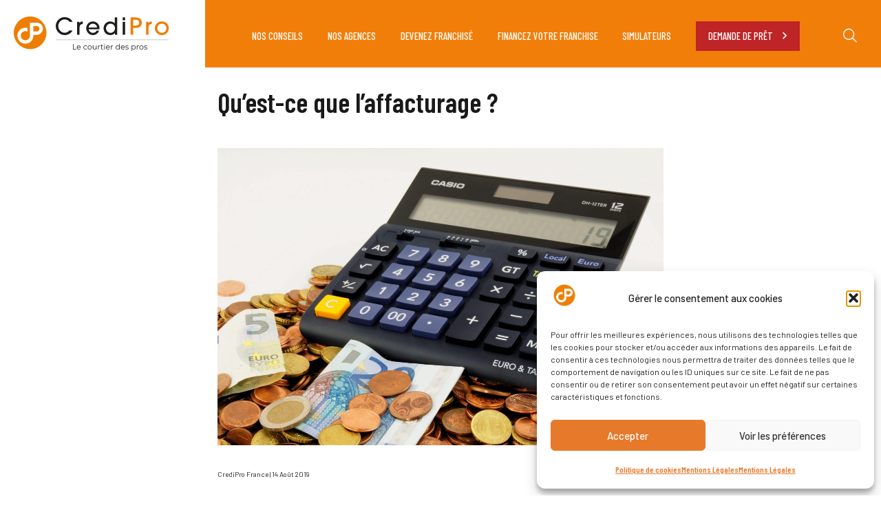

--- FILE ---
content_type: text/html; charset=UTF-8
request_url: https://credipro.com/actualites/actualites-rouen-76/quest-ce-que-laffacturage/
body_size: 21111
content:
<!DOCTYPE html>
<html>

<head>
    <!-- Google Tag Manager -->
    <script>
    (function(w, d, s, l, i) {
        w[l] = w[l] || [];
        w[l].push({
            'gtm.start': new Date().getTime(),
            event: 'gtm.js'
        });
        var f = d.getElementsByTagName(s)[0],
            j = d.createElement(s),
            dl = l != 'dataLayer' ? '&l=' + l : '';
        j.async = true;
        j.src =
            'https://www.googletagmanager.com/gtm.js?id=' + i + dl;
        f.parentNode.insertBefore(j, f);
    })(window, document, 'script', 'dataLayer', 'GTM-5K2MMDP');
    </script>
    <!-- End Google Tag Manager -->
    <meta charset="utf-8" />
    <meta name="viewport" content="width=device-width, initial-scale=1, shrink-to-fit=no" />
    <link rel="preconnect" href="https://fonts.googleapis.com" />
    <link rel="preconnect" href="https://fonts.gstatic.com" crossorigin />
    <link
        href="https://fonts.googleapis.com/css2?family=Barlow+Condensed:wght@400;500;600&family=Barlow:wght@100;400;500;600;700&family=DM+Sans&family=Montserrat&display=swap"
        rel="stylesheet" />
    <script src="https://ajax.googleapis.com/ajax/libs/jquery/3.6.0/jquery.min.js"></script>
        <script src='https://www.google.com/recaptcha/api.js'></script>
	<script src="https://code.jquery.com/jquery-3.6.4.min.js"></script>
    <script>
    function onSubmit(token) {
        document.getElementById("agency-maw-button").click();
    }
    </script>

    
<!-- Optimisation des moteurs de recherche par Rank Math PRO - https://rankmath.com/ -->
<title>Qu’est-ce que l’affacturage ? | CrediPro</title>
<meta name="description" content="L’affacturage ou le factoring est un mode de financement envisageable sur le court terme. Elle permet d’obtenir un financement anticipé des factures clients"/>
<meta name="robots" content="follow, index, max-snippet:-1, max-video-preview:-1, max-image-preview:large"/>
<link rel="canonical" href="https://credipro.com/actualites/actualites-rouen-76/quest-ce-que-laffacturage/" />
<meta property="og:locale" content="fr_FR" />
<meta property="og:type" content="article" />
<meta property="og:title" content="Qu’est-ce que l’affacturage ? | CrediPro" />
<meta property="og:description" content="L’affacturage ou le factoring est un mode de financement envisageable sur le court terme. Elle permet d’obtenir un financement anticipé des factures clients" />
<meta property="og:url" content="https://credipro.com/actualites/actualites-rouen-76/quest-ce-que-laffacturage/" />
<meta property="og:site_name" content="CrediPro" />
<meta property="article:section" content="Actualités Rouen (76)" />
<meta property="og:updated_time" content="2024-02-09T10:34:50+01:00" />
<meta property="og:image" content="https://credipro.com/wp-content/uploads/2020/08/calcul-credit-scaled-1-1024x683.jpg" />
<meta property="og:image:secure_url" content="https://credipro.com/wp-content/uploads/2020/08/calcul-credit-scaled-1-1024x683.jpg" />
<meta property="og:image:width" content="1024" />
<meta property="og:image:height" content="683" />
<meta property="og:image:alt" content="calcul du montant du crédit professionnel" />
<meta property="og:image:type" content="image/jpeg" />
<meta property="article:published_time" content="2019-08-14T14:09:32+01:00" />
<meta property="article:modified_time" content="2024-02-09T10:34:50+01:00" />
<meta name="twitter:card" content="summary_large_image" />
<meta name="twitter:title" content="Qu’est-ce que l’affacturage ? | CrediPro" />
<meta name="twitter:description" content="L’affacturage ou le factoring est un mode de financement envisageable sur le court terme. Elle permet d’obtenir un financement anticipé des factures clients" />
<meta name="twitter:image" content="https://credipro.com/wp-content/uploads/2020/08/calcul-credit-scaled-1-1024x683.jpg" />
<meta name="twitter:label1" content="Écrit par" />
<meta name="twitter:data1" content="CrediPro France" />
<meta name="twitter:label2" content="Temps de lecture" />
<meta name="twitter:data2" content="2 minutes" />
<script type="application/ld+json" class="rank-math-schema-pro">{"@context":"https://schema.org","@graph":[{"@type":"Place","@id":"https://credipro.com/#place","address":{"@type":"PostalAddress","streetAddress":"33 RUE JULIETTE RECAMIER","addressLocality":"LYON","postalCode":"69006"}},{"@type":["FinancialService","Organization"],"@id":"https://credipro.com/#organization","name":"CrediPro","url":"http://credipro.com","email":"communication@credipro.com","address":{"@type":"PostalAddress","streetAddress":"33 RUE JULIETTE RECAMIER","addressLocality":"LYON","postalCode":"69006"},"logo":{"@type":"ImageObject","@id":"https://credipro.com/#logo","url":"https://credipro.com/wp-content/uploads/2025/04/Logo_CrediPro_horizontal_couleur.svg","contentUrl":"https://credipro.com/wp-content/uploads/2025/04/Logo_CrediPro_horizontal_couleur.svg","caption":"CrediPro","inLanguage":"fr-FR","width":"0","height":"0"},"openingHours":["Monday,Tuesday,Wednesday,Thursday,Friday 09:00-17:00"],"description":"CrediPro est LE courtier des professionnels pr\u00e9sent partout en France et en Outre-Mer.","location":{"@id":"https://credipro.com/#place"},"image":{"@id":"https://credipro.com/#logo"}},{"@type":"WebSite","@id":"https://credipro.com/#website","url":"https://credipro.com","name":"CrediPro","publisher":{"@id":"https://credipro.com/#organization"},"inLanguage":"fr-FR"},{"@type":"ImageObject","@id":"https://credipro.com/wp-content/uploads/2020/08/calcul-credit-scaled-1-scaled.jpg","url":"https://credipro.com/wp-content/uploads/2020/08/calcul-credit-scaled-1-scaled.jpg","width":"2560","height":"1707","caption":"calcul du montant du cr\u00e9dit professionnel","inLanguage":"fr-FR"},{"@type":"BreadcrumbList","@id":"https://credipro.com/actualites/actualites-rouen-76/quest-ce-que-laffacturage/#breadcrumb","itemListElement":[{"@type":"ListItem","position":"1","item":{"@id":"http://credipro.com","name":"Accueil"}},{"@type":"ListItem","position":"2","item":{"@id":"https://credipro.com/category/actualites/actualites-rouen-76/","name":"Actualit\u00e9s Rouen (76)"}},{"@type":"ListItem","position":"3","item":{"@id":"https://credipro.com/actualites/actualites-rouen-76/quest-ce-que-laffacturage/","name":"Qu\u2019est-ce que l\u2019affacturage ?"}}]},{"@type":"WebPage","@id":"https://credipro.com/actualites/actualites-rouen-76/quest-ce-que-laffacturage/#webpage","url":"https://credipro.com/actualites/actualites-rouen-76/quest-ce-que-laffacturage/","name":"Qu\u2019est-ce que l\u2019affacturage ? | CrediPro","datePublished":"2019-08-14T14:09:32+01:00","dateModified":"2024-02-09T10:34:50+01:00","isPartOf":{"@id":"https://credipro.com/#website"},"primaryImageOfPage":{"@id":"https://credipro.com/wp-content/uploads/2020/08/calcul-credit-scaled-1-scaled.jpg"},"inLanguage":"fr-FR","breadcrumb":{"@id":"https://credipro.com/actualites/actualites-rouen-76/quest-ce-que-laffacturage/#breadcrumb"}},{"@type":"Person","@id":"https://credipro.com/auteur/admin/","name":"CrediPro France","url":"https://credipro.com/auteur/admin/","image":{"@type":"ImageObject","@id":"https://secure.gravatar.com/avatar/9de5a396965da8ebdc94ee32a226b38e90feac79dc41e7110f581f81799c4c09?s=96&amp;d=mm&amp;r=g","url":"https://secure.gravatar.com/avatar/9de5a396965da8ebdc94ee32a226b38e90feac79dc41e7110f581f81799c4c09?s=96&amp;d=mm&amp;r=g","caption":"CrediPro France","inLanguage":"fr-FR"},"sameAs":["http://credipro.com"],"worksFor":{"@id":"https://credipro.com/#organization"}},{"@type":"BlogPosting","headline":"Qu\u2019est-ce que l\u2019affacturage ? | CrediPro","datePublished":"2019-08-14T14:09:32+01:00","dateModified":"2024-02-09T10:34:50+01:00","articleSection":"Actualit\u00e9s Le Mesnil-Esnard (76), Actualit\u00e9s Rouen (76)","author":{"@id":"https://credipro.com/auteur/admin/","name":"CrediPro France"},"publisher":{"@id":"https://credipro.com/#organization"},"description":"L\u2019affacturage ou le factoring est un mode de financement envisageable sur le court terme. Elle permet d\u2019obtenir un financement anticip\u00e9 des factures clients","name":"Qu\u2019est-ce que l\u2019affacturage ? | CrediPro","@id":"https://credipro.com/actualites/actualites-rouen-76/quest-ce-que-laffacturage/#richSnippet","isPartOf":{"@id":"https://credipro.com/actualites/actualites-rouen-76/quest-ce-que-laffacturage/#webpage"},"image":{"@id":"https://credipro.com/wp-content/uploads/2020/08/calcul-credit-scaled-1-scaled.jpg"},"inLanguage":"fr-FR","mainEntityOfPage":{"@id":"https://credipro.com/actualites/actualites-rouen-76/quest-ce-que-laffacturage/#webpage"}}]}</script>
<!-- /Extension Rank Math WordPress SEO -->

<style id='wp-img-auto-sizes-contain-inline-css' type='text/css'>
img:is([sizes=auto i],[sizes^="auto," i]){contain-intrinsic-size:3000px 1500px}
/*# sourceURL=wp-img-auto-sizes-contain-inline-css */
</style>
<style id='classic-theme-styles-inline-css' type='text/css'>
/*! This file is auto-generated */
.wp-block-button__link{color:#fff;background-color:#32373c;border-radius:9999px;box-shadow:none;text-decoration:none;padding:calc(.667em + 2px) calc(1.333em + 2px);font-size:1.125em}.wp-block-file__button{background:#32373c;color:#fff;text-decoration:none}
/*# sourceURL=/wp-includes/css/classic-themes.min.css */
</style>
<link rel='stylesheet' id='contact-form-7-css' href='https://credipro.com/wp-content/plugins/contact-form-7/includes/css/styles.css?ver=6.1.4' type='text/css' media='all' />
<link rel='stylesheet' id='cmplz-general-css' href='https://credipro.com/wp-content/plugins/complianz-gdpr/assets/css/cookieblocker.min.css?ver=1765897991' type='text/css' media='all' />
<style id='grw-public-main-css-inline-css' type='text/css'>
.wp-gr,.wp-gr *,.wp-gr ::after,.wp-gr ::before{box-sizing:border-box}.wp-gr{display:block;direction:ltr;font-size:var(--font-size, 16px);font-family:var(--font-family, inherit);font-style:normal;font-weight:400;text-align:start;line-height:normal;overflow:visible;text-decoration:none;list-style-type:disc;box-sizing:border-box;visibility:visible!important}.wp-gr div,.wp-gr span{margin:0;padding:0;color:inherit;font:inherit;line-height:normal;letter-spacing:normal;text-transform:none;text-decoration:none;border:0;background:0 0}.wp-gr a{color:inherit;border:0;text-decoration:none;background:0 0;cursor:pointer}.wp-gr a:focus{outline:0}.wp-gr a:focus-visible{outline:2px solid currentColor;outline-offset:2px}.wp-gr img{display:block;max-width:100%;height:auto;margin:0;padding:0;border:0;line-height:0;vertical-align:middle}.wp-gr i{font-style:normal;font-weight:inherit;margin:0;padding:0;border:0;vertical-align:middle;background:0 0}.wp-gr svg{display:inline-block;width:auto;height:auto;vertical-align:middle;overflow:visible}.wp-gr svg use{opacity:1;visibility:visible}.wp-gr{--card-gap:4px;--rev-gap:4px;--img-size:46px;--media-gap:8px;--media-size:40px;--media-lines:2;--color:#fb8e28;--rev-color:#f4f4f4;--rpi-star-color:var(--star-color, var(--color));--slider-dot-size:8px;--slider-dot-gap:8px;--slider-dots-visible:5;--slider-act-dot-color:var(--color)}.wp-gr .wp-google-based,.wp-gr .wp-google-powered{margin:0!important;padding:0!important;color:var(--head-based-color,#555)!important}.wp-gr .wp-google-powered{color:var(--powered-color,#777)!important;font-size:16px;font-weight:600}.wp-gr .wp-google-powered>span{font-weight:600!important}.wp-gr .grw-img{position:relative!important;min-width:var(--img-size)!important;max-width:var(--img-size)!important;height:var(--img-size)!important;border:none!important;z-index:3!important}.wp-gr .grw-img-wrap{position:relative;min-width:var(--img-size)!important;max-width:var(--img-size)!important;overflow:visible}.wp-gr .grw-img-wrap::before{content:'';position:absolute;top:0;left:0;width:var(--img-size);height:var(--img-size);border-radius:50%;box-shadow:0 0 2px rgba(0,0,0,.12),0 2px 4px rgba(0,0,0,.24)!important;pointer-events:none}.wp-gr .grw-header .grw-img{border-radius:50%}.wp-gr .grw-header.wp-place-center{width:100%!important}.wp-gr .wp-google-name{color:var(--name-color,#333)!important;font-size:100%!important;font-weight:700!important;text-decoration:none!important;white-space:nowrap!important;text-overflow:ellipsis!important;overflow:hidden!important;width:100%!important;text-align:var(--align,start)!important}.wp-gr .grw-header .wp-google-name{width:100%!important;margin:0!important;padding:0!important;font-size:128%!important;white-space:normal!important}.wp-gr .grw-header-inner>.rpi-flx{overflow:hidden!important}.wp-gr a.wp-google-name{color:#427fed!important;text-decoration:none!important}.wp-gr .wp-google-time{color:#555!important;font-size:13px!important;white-space:nowrap!important}.wp-gr .wp-google-text{color:var(--text-color,#222)!important;font-size:15px!important;line-height:24px!important;max-width:100%!important;overflow:hidden!important;white-space:pre-wrap!important;word-break:break-word!important;vertical-align:middle!important}.wp-gr .rpi-stars+.wp-google-text{padding-left:4px!important}.wp-gr .wp-more{display:none}.wp-gr .wp-more-toggle{color:#136aaf!important;cursor:pointer!important;text-decoration:none!important}.wp-gr .wp-google-url{display:block;margin:4px auto!important;color:#136aaf!important;text-align:center!important}.wp-gr.wp-dark .wp-google-name{color:#eee!important}.wp-gr.rpi.wp-dark .wp-google-name a{color:var(--head-based-color,#eee)!important}.wp-gr.wp-dark .wp-google-time{color:#bbb!important}.wp-gr.wp-dark .wp-google-text{color:#ececec!important}.wp-gr.wp-dark .wp-google-powered{color:var(--powered-color,#fff)!important}.wp-gr.wp-dark .wp-google-based{color:var(--head-based-color,#999)!important}.wp-gr:not(.wp-dark) .grw-review-inner.grw-backgnd{background:var(--rev-color)!important}.wp-gr.rpi .wp-google-name{font-size:100%!important}.wp-gr.rpi .grw-hide,.wp-gr.rpi .wp-google-hide{display:none}.wp-gr.rpi .wp-google-name a{color:var(--head-name-color,#333)!important;font-size:18px!important;text-decoration:none!important}.wp-gr.rpi a.wp-google-name{margin:0!important;color:var(--name-color,#154fc1)!important;text-decoration:none!important;white-space:nowrap!important;text-overflow:ellipsis!important}.wp-gr{display:block!important;width:100%!important;margin:0!important;padding:0!important;text-align:left!important;direction:ltr!important;box-sizing:border-box!important}.wp-gr .grw-row{display:-ms-flexbox!important;display:flex!important;flex-wrap:nowrap!important;align-items:center!important;-ms-flex-wrap:nowrap!important;-ms-flex-align:center!important}.grw-row.grw-row-xs{-ms-flex-wrap:wrap!important;flex-wrap:wrap!important}.grw-row-x .grw-header+.grw-content .grw-review,.grw-row-xs .grw-content,.grw-row-xs .grw-header,.grw-row-xs .grw-review{--col:1}.grw-row-xl .grw-header+.grw-content{--col:1.2}.grw-row-l .grw-header+.grw-content{--col:1.25}.grw-row-m .grw-header+.grw-content{--col:1.333333}.grw-row-s .grw-header+.grw-content{--col:1.5}.grw-row-s .grw-header+.grw-content .grw-review,.grw-row-x .grw-header,.grw-row-x .grw-header+.grw-content,.grw-row-x .grw-review{--col:2}.grw-row-m .grw-header+.grw-content .grw-review,.grw-row-s .grw-header,.grw-row-s .grw-review{--col:3}.grw-row-l .grw-review,.grw-row-m .grw-header,.grw-row-m .grw-review{--col:4}.grw-row-l .grw-header,.grw-row-xl .grw-review{--col:5}.grw-row-xl .grw-header{--col:6}.grw-row .grw-content,.grw-row .grw-header{-ms-flex:1 0 calc(100% / var(--col,3))!important;flex:1 0 calc(100% / var(--col,3))!important;width:calc(100% / var(--col,3))!important}.grw-row .grw-review{-ms-flex:1 0 calc((100% - var(--card-gap,16px)*(var(--col,3) - 1))/ var(--col,3))!important;flex:1 0 calc((100% - var(--card-gap,16px)*(var(--col,3) - 1))/ var(--col,3))!important;width:calc((100% - var(--card-gap,16px)*(var(--col,3) - 1))/ var(--col,3))!important}.wp-gr .grw-content{position:relative!important;min-width:0!important}.wp-gr .grw-content-inner{position:relative!important;display:flex!important;align-items:center!important}.wp-gr .grw-review-inner{height:100%!important}.wp-gr .grw-header-inner,.wp-gr .grw-review-inner{position:relative!important;margin:4px!important;padding:16px!important;width:100%!important}.wp-gr .wp-google-list .grw-header-inner{padding:0 0 16px 0!important}.wp-gr .grw-review-inner.grw-round{border-radius:8px!important}.wp-gr .grw-review-inner.grw-shadow{box-shadow:0 0 2px rgba(0,0,0,.12),0 2px 4px rgba(0,0,0,.24)!important}.wp-gr .grw-review-inner>svg{position:absolute!important;top:10px!important;right:10px!important;width:16px!important;height:16px!important}.wp-gr .grw-review{display:flex;position:relative!important;justify-content:center!important;align-items:center!important;flex-shrink:0!important}.wp-gr .grw-review .wp-google-left{display:block!important;overflow:hidden!important;white-space:nowrap!important;text-overflow:ellipsis!important;line-height:24px!important;padding-bottom:2px!important}.wp-gr .grw-review .wp-google-feedback{height:100px!important;overflow-y:auto!important}.wp-gr .grw-scroll::-webkit-scrollbar{width:4px!important}.wp-gr .grw-scroll::-webkit-scrollbar-track{-webkit-box-shadow:inset 0 0 6px rgba(0,0,0,.3)!important;-webkit-border-radius:4px!important;border-radius:4px!important}.wp-gr .grw-scroll::-webkit-scrollbar-thumb{-webkit-border-radius:10px!important;border-radius:10px!important;background:#ccc!important;-webkit-box-shadow:inset 0 0 6px rgba(0,0,0,.5)!important}.wp-gr .wp-google-wr{display:flex;margin:0!important}.wp-gr .wp-google-wr a{color:#fff!important;padding:4px 12px 8px!important;outline:0!important;border-radius:27px!important;background:var(--btn-color,#1f67e7)!important;white-space:nowrap!important;vertical-align:middle!important;opacity:.9!important;text-shadow:1px 1px 0 #888!important;box-shadow:0 0 2px rgba(0,0,0,.12),0 2px 4px rgba(0,0,0,.24)!important;user-select:none!important;transition:all .2s ease-in-out!important}.wp-gr .wp-google-wr a:hover{opacity:.95!important;background:var(--btn-color,#1f67e7)!important;box-shadow:0 0 2px rgba(0,0,0,.12),0 3px 5px rgba(0,0,0,.24)!important}.wp-gr .wp-google-wr a:active{opacity:1!important;background:var(--btn-color,#1f67e7)!important;box-shadow:none!important}.wp-gr .wp-google-wr a svg{display:inline-block;width:16px;height:16px;padding:1px;margin:0 0 0 4px;background:#fff;border-radius:50%}.wp-gr[data-layout=grid] .grw-reviews{display:flex;gap:var(--card-gap,12px);flex-wrap:wrap!important;-ms-flex-wrap:wrap!important}.wp-gr .grw-b{font-weight:700!important;white-space:nowrap!important}.wp-gr .wp-google-reply{font-size:14px!important;margin-top:auto!important;margin-left:6px!important;padding-left:6px!important;border-left:1px solid #999!important;overflow:hidden!important;overflow-y:auto!important;line-height:20px!important;max-height:44px!important}.wp-gr .wp-google-reply>div{display:flex;gap:4px;align-items:center}.wp-gr .wp-google-reply .wp-google-time{font-size:11px!important;white-space:nowrap!important}.wp-gr .wp-google-img{display:flex;flex-wrap:wrap;gap:var(--media-gap);max-height:calc((var(--media-size) + var(--media-gap)) * var(--media-lines) - 2px)!important;overflow-y:auto!important}.wp-gr .wp-google-img img{display:flex;width:var(--media-size)!important;height:var(--media-size)!important;cursor:pointer!important;border-radius:3px!important;box-shadow:0 0 2px rgba(0,0,0,.12),0 2px 4px rgba(0,0,0,.24)!important}.rpi-flx{display:var(--flx,flex)!important;flex-direction:var(--dir,column)!important;gap:var(--gap,2px)!important;align-items:var(--align,flex-start)!important;flex-wrap:var(--wrap,nowrap)!important;overflow:var(--overflow,visible)!important;width:100%!important}.rpi-col16{--dir:column;--gap:16px;--align:flex-start;--overflow:hidden}.rpi-col12{--dir:column;--gap:12px;--align:flex-start;--overflow:hidden}.rpi-col6{--dir:column;--gap:6px;--align:flex-start;--overflow:hidden}.rpi-col8{--dir:column;--gap:8px;--align:flex-start}.rpi-col4{--dir:column;--gap:4px;--align:flex-start}.rpi-row12-center{--dir:row;--gap:12px;--align:center;--overflow:visible}.rpi-row12{--dir:row;--gap:12px;--align:flex-start}:root{--star-gap:2px;--rpi-star-size:20px;--rpi-star-color:#fb8e28;--rpi-star-empty-color:#cccccc;--rpi-icon-scale-google:1.00;--rpi-icon-scale-yelp:0.92;--rpi-icon-scale-fb:1.125;--rpi-yelp-empty-color:#cccccc;--rpi-yelp-five-color:#fb433c;--rpi-yelp-four-color:#ff643d;--rpi-yelp-three-color:#ff8742;--rpi-yelp-two-color:#ffad48;--rpi-yelp-one-color:#ffcc4b;--rpi-yelp-radius:3px;--rpi-fb-color:#fa3e3e;--rpi-fb-radius:3px;--rpi-star-empty:url("data:image/svg+xml;utf8,%3Csvg xmlns='http://www.w3.org/2000/svg' viewBox='0 0 24 24'%3E%3Cpath d='M11.48 3.499a.562.562 0 0 1 1.04 0l2.125 5.111a.563.563 0 0 0 .475.345l5.518.442c.499.04.701.663.321.988l-4.204 3.602a.563.563 0 0 0-.182.557l1.285 5.385a.562.562 0 0 1-.84.61l-4.725-2.885a.562.562 0 0 0-.586 0L6.982 20.54a.562.562 0 0 1-.84-.61l1.285-5.386a.562.562 0 0 0-.182-.557l-4.204-3.602a.562.562 0 0 1 .321-.988l5.518-.442a.563.563 0 0 0 .475-.345L11.48 3.5Z' fill='none' stroke='currentColor' stroke-width='1.5' stroke-linejoin='round'/%3E%3C/svg%3E");--rpi-star-mask:url("data:image/svg+xml;utf8,%3Csvg xmlns='http://www.w3.org/2000/svg' viewBox='0 0 24 24'%3E%3Cpath d='M10.7881 3.21068C11.2364 2.13274 12.7635 2.13273 13.2118 3.21068L15.2938 8.2164L20.6979 8.64964C21.8616 8.74293 22.3335 10.1952 21.4469 10.9547L17.3295 14.4817L18.5874 19.7551C18.8583 20.8908 17.6229 21.7883 16.6266 21.1798L11.9999 18.3538L7.37329 21.1798C6.37697 21.7883 5.14158 20.8908 5.41246 19.7551L6.67038 14.4817L2.55303 10.9547C1.66639 10.1952 2.13826 8.74293 3.302 8.64964L8.70609 8.2164L10.7881 3.21068Z'/%3E%3C/svg%3E")}.rpi-stars .rpi-star{display:none!important}.rpi-star,.rpi-stars-tripadvisor,.rpi-stars-yelp{display:var(--flx,flex);align-items:center;gap:var(--gap,4px);text-align:start;z-index:9}.rpi-star[data-rating]:empty::before{content:attr(data-rating);color:var(--rpi-rating-color,var(--rpi-star-color));font-size:var(--head-grade-fs, 18px);font-weight:var(--head-grade-weight,900)}.rpi-star i{padding:0 2px;cursor:pointer!important;background-color:var(--rpi-star-empty-color)}.rpi-star[data-rating="1"] i:nth-child(-n+1),.rpi-star[data-rating="2"] i:nth-child(-n+2),.rpi-star[data-rating="3"] i:nth-child(-n+3),.rpi-star[data-rating="4"] i:nth-child(-n+4),.rpi-star[data-rating="5"] i:nth-child(-n+5){background-color:var(--rpi-star-color)}.rpi-star:hover i{background-color:var(--rpi-star-color)!important}.rpi-star i:hover~i{background-color:var(--rpi-star-empty-color)!important}.rpi-star i,.rpi-star[data-rating]:empty::after{content:'';width:var(--rpi-star-size)!important;height:var(--rpi-star-size)!important;-webkit-mask-image:var(--rpi-star-mask)!important;-webkit-mask-repeat:no-repeat!important;-webkit-mask-position:center!important;-webkit-mask-size:contain!important;mask-image:var(--rpi-star-mask)!important;mask-repeat:no-repeat!important;mask-position:center!important;mask-size:contain!important}.rpi-star[data-rating]:empty::after{background-color:var(--rpi-star-color)}.rpi-star+.rpi-stars{--stars-offset:1;--stars:calc(var(--stars-max) - var(--stars-offset))}.rpi-stars{--star-size:var(--rpi-star-size, 18px);--star-color:var(--rpi-star-color);--empty:var(--rpi-star-empty);--mask:var(--rpi-star-mask);--stars:5;--icon-scale:1;--rating-scale:0.8;--gap:var(--star-gap, 2px);--stars-w:calc(var(--stars) * (var(--star-size) + var(--star-gap)));--fill:calc((var(--rating) / var(--stars)) * 100%);--bg-size:calc(var(--star-size) * var(--icon-scale));--bg-size-x:calc(var(--bg-size) + var(--star-gap));position:relative!important;display:inline-flex!important;align-items:center!important;align-self:var(--star-align-self,start)!important;width:max-content!important;height:var(--star-size)!important;font-size:calc(var(--star-size) * var(--rating-scale))!important;font-weight:900!important;color:var(--rpi-rating-color,var(--star-color))!important;white-space:nowrap!important;vertical-align:middle!important;padding-right:calc(var(--stars-w) + var(--gap))!important}.rpi-stars:empty{--gap:calc(-1 * (var(--star-gap) / 2 + 1px))}.rpi-stars::before{content:''!important;position:absolute!important;top:50%!important;right:0!important;width:var(--stars-w)!important;height:var(--star-size)!important;transform:translateY(-50%)!important;background-color:var(--star-color)!important;-webkit-mask-image:var(--empty)!important;-webkit-mask-repeat:repeat-x!important;-webkit-mask-position:left center!important;-webkit-mask-size:var(--bg-size-x) var(--bg-size)!important;mask-image:var(--empty)!important;mask-repeat:repeat-x!important;mask-position:left center!important;mask-size:var(--bg-size-x) var(--bg-size)!important}.rpi-stars::after{content:''!important;position:absolute!important;top:50%!important;right:0!important;width:var(--stars-w)!important;height:var(--star-size)!important;transform:translateY(-50%)!important;background-color:var(--star-color)!important;-webkit-mask-image:var(--mask)!important;-webkit-mask-repeat:repeat-x!important;-webkit-mask-position:left center!important;-webkit-mask-size:var(--bg-size-x) var(--bg-size)!important;mask-image:var(--mask)!important;mask-repeat:repeat-x!important;mask-position:left center!important;mask-size:var(--bg-size-x) var(--bg-size)!important;clip-path:inset(0 calc(100% - var(--fill)) 0 0)!important}.rpi-stars-yelp{--icon-scale:var(--rpi-icon-scale-yelp);--empty-color:var(--rpi-yelp-empty-color);--five-color:var(--rpi-yelp-five-color);--four-color:var(--rpi-yelp-four-color);--three-color:var(--rpi-yelp-three-color);--two-color:var(--rpi-yelp-two-color);--one-color:var(--rpi-yelp-one-color);--star-size:var(--rpi-star-size);--rating:0;--gap:4px;--radius:var(--rpi-yelp-radius);display:inline-flex!important;gap:var(--gap)!important;line-height:0!important;vertical-align:top!important}.rpi-stars-yelp i{position:relative!important;display:inline-block!important;font-style:normal!important;flex:0 0 auto!important;width:var(--star-size)!important;height:var(--star-size)!important;border-radius:var(--radius)!important;background-color:var(--empty-color)!important;background-image:linear-gradient(90deg,var(--star-color) 0 calc(var(--fill,0) * 1%),transparent calc(var(--fill,0) * 1%))!important;background-repeat:no-repeat!important;background-size:100% 100%!important;box-sizing:border-box!important}.rpi-stars-yelp i::after{content:''!important;position:absolute!important;inset:0!important;background-color:#fff!important;-webkit-mask-image:var(--rpi-star-mask)!important;-webkit-mask-repeat:no-repeat!important;-webkit-mask-size:calc(70% / var(--icon-scale)) calc(70% / var(--icon-scale))!important;-webkit-mask-position:center!important;mask-image:var(--rpi-star-mask)!important;mask-repeat:no-repeat!important;mask-size:calc(70% / var(--icon-scale)) calc(70% / var(--icon-scale))!important;mask-position:center!important}.rpi-stars-yelp,.rpi-stars-yelp[data-rating]::before{content:attr(data-rating);color:var(--rpi-rating-color,var(--star-color));font-size:var(--head-grade-fs, 18px);font-weight:var(--head-grade-weight,900)}.rpi-stars-yelp i:first-child{--fill:clamp(0, (var(--rating) - 0) * 100, 100)}.rpi-stars-yelp i:nth-child(2){--fill:clamp(0, (var(--rating) - 1) * 100, 100)}.rpi-stars-yelp i:nth-child(3){--fill:clamp(0, (var(--rating) - 2) * 100, 100)}.rpi-stars-yelp i:nth-child(4){--fill:clamp(0, (var(--rating) - 3) * 100, 100)}.rpi-stars-yelp i:nth-child(5){--fill:clamp(0, (var(--rating) - 4) * 100, 100)}.rpi-stars-yelp[data-stars^="1"]{--rating:1.5;--star-color:var(--one-color)}.rpi-stars-yelp[data-stars="1"]{--rating:1}.rpi-stars-yelp[data-stars^="2"]{--rating:2.5;--star-color:var(--two-color)}.rpi-stars-yelp[data-stars="2"]{--rating:2}.rpi-stars-yelp[data-stars^="3"]{--rating:3.5;--star-color:var(--three-color)}.rpi-stars-yelp[data-stars="3"]{--rating:3}.rpi-stars-yelp[data-stars^="4"]{--rating:4.5;--star-color:var(--four-color)}.rpi-stars-yelp[data-stars="4"]{--rating:4}.rpi-stars-yelp[data-stars^="5"]{--rating:5;--star-color:var(--five-color)}.rpi-stars-tripadvisor{--empty-color:#ffffff;--border-color:#5ba672;--fill-color:#5ba672;--rpi-dot-size:var(--rpi-star-size);--rating:0;--gap:4px;--border:3px;display:inline-flex!important;gap:var(--gap)!important;line-height:0!important;vertical-align:top!important}.rpi-stars-tripadvisor i{width:var(--rpi-dot-size)!important;height:var(--rpi-dot-size)!important;display:inline-block!important;position:relative!important;flex:0 0 auto!important;box-sizing:border-box!important;border-radius:999px!important;border:var(--border) solid var(--border-color)!important;background-color:var(--empty-color)!important;background-image:linear-gradient(90deg,var(--fill-color) 0 calc(var(--fill,0) * 1%),transparent calc(var(--fill,0) * 1%))!important;background-repeat:no-repeat!important;background-size:100% 100%!important}.rpi-stars-tripadvisor,.rpi-stars-tripadvisor[data-rating]::before{content:attr(data-rating);color:var(--rpi-rating-color,var(--fill-color));font-size:var(--head-grade-fs, 18px);font-weight:var(--head-grade-weight,900)}.rpi-stars-tripadvisor i:first-child{--fill:clamp(0, (var(--rating) - 0) * 100, 100)}.rpi-stars-tripadvisor i:nth-child(2){--fill:clamp(0, (var(--rating) - 1) * 100, 100)}.rpi-stars-tripadvisor i:nth-child(3){--fill:clamp(0, (var(--rating) - 2) * 100, 100)}.rpi-stars-tripadvisor i:nth-child(4){--fill:clamp(0, (var(--rating) - 3) * 100, 100)}.rpi-stars-tripadvisor i:nth-child(5){--fill:clamp(0, (var(--rating) - 4) * 100, 100)}.rpi-stars-tripadvisor[data-stars^="1"]{--rating:1.5}.rpi-stars-tripadvisor[data-stars="1"]{--rating:1}.rpi-stars-tripadvisor[data-stars^="2"]{--rating:2.5}.rpi-stars-tripadvisor[data-stars="2"]{--rating:2}.rpi-stars-tripadvisor[data-stars^="3"]{--rating:3.5}.rpi-stars-tripadvisor[data-stars="3"]{--rating:3}.rpi-stars-tripadvisor[data-stars^="4"]{--rating:4.5}.rpi-stars-tripadvisor[data-stars="4"]{--rating:4}.rpi-stars-tripadvisor[data-stars^="5"]{--rating:5}.rpi-star-fb{--icon-scale:var(--rpi-icon-scale-fb);--size:var(--rpi-star-size, 18px);--color:var(--rpi-fb-color, #fa3e3e);--radius:var(--rpi-fb-radius, 3px);--tail-w:calc(var(--size) / 3);--tail-h:calc(var(--size) / 3.6);--tail-offset:calc(var(--size) / 4.5);--tail-overlap:1px;--gap:0.25em;--label-scale:0.85;--fb-star:url("data:image/svg+xml;utf8,%3Csvg xmlns='http://www.w3.org/2000/svg' viewBox='0 0 24 24'%3E%3Cpath d='M10.7881 3.21068C11.2364 2.13274 12.7635 2.13273 13.2118 3.21068L15.2938 8.2164L20.6979 8.64964C21.8616 8.74293 22.3335 10.1952 21.4469 10.9547L17.3295 14.4817L18.5874 19.7551C18.8583 20.8908 17.6229 21.7883 16.6266 21.1798L11.9999 18.3538L7.37329 21.1798C6.37697 21.7883 5.14158 20.8908 5.41246 19.7551L6.67038 14.4817L2.55303 10.9547C1.66639 10.1952 2.13826 8.74293 3.302 8.64964L8.70609 8.2164L10.7881 3.21068Z' fill='%23fff'/%3E%3C/svg%3E");position:relative!important;display:inline-flex!important;align-items:center;align-self:var(--star-align-self,start);height:var(--size)!important;width:max-content!important;white-space:nowrap!important;vertical-align:middle!important;font-size:calc(var(--size) * var(--label-scale))!important;line-height:1!important;padding-left:calc(var(--size) + var(--gap))!important}.rpi-star-fb::before{content:''!important;position:absolute!important;left:0!important;top:50%!important;transform:translateY(-50%)!important;width:var(--size)!important;height:var(--size)!important;background-color:var(--color)!important;border-radius:var(--radius)!important;background-image:var(--fb-star)!important;background-repeat:no-repeat!important;background-position:center!important;background-size:calc(70% / var(--icon-scale)) calc(70% / var(--icon-scale))!important}.rpi-star-fb::after{content:''!important;position:absolute!important;left:var(--tail-offset)!important;top:50%!important;width:0!important;height:0!important;transform:translateY(calc(var(--size)/ 2 - var(--tail-overlap)))!important;border-top:var(--tail-h) solid var(--color)!important;border-right:var(--tail-w) solid transparent!important}.rpi-star-fb[data-rating="1"]{--color:#cccccc}:root{--rpi-lt:url("data:image/svg+xml;utf8,%3Csvg xmlns='http://www.w3.org/2000/svg' width='24' height='24' viewBox='0 0 24 24' fill='none' stroke='currentColor' stroke-width='2' stroke-linecap='round' stroke-linejoin='round'%3E%3Cpath d='m15 18-6-6 6-6'%3E%3C/path%3E%3C/svg%3E") no-repeat center/contain;--rpi-gt:url("data:image/svg+xml;utf8,%3Csvg xmlns='http://www.w3.org/2000/svg' width='24' height='24' viewBox='0 0 24 24' fill='none' stroke='currentColor' stroke-width='2' stroke-linecap='round' stroke-linejoin='round'%3E%3Cpath d='m9 18 6-6-6-6'%3E%3C/path%3E%3C/svg%3E") no-repeat center/contain}.rpi{--slider-btn-size:16px;--slider-btn-bg:var(--card-bg, #f5f5f5);--slider-btn-color:#777777;--slider-btn-padding:calc(var(--slider-btn-size) / 2);--slider-btn-bw:1px;--slider-btn-bc:#cccccc;--slider-btn-fs:calc(var(--slider-btn-size) + var(--slider-btn-bw));--slider-btn-shadow:0 2px 6px rgb(0 0 0 / 0.15);--slider-btn-full:calc(var(--slider-btn-size) + (var(--slider-btn-padding) * 2) + (var(--slider-btn-bw) * 2));--slider-btn-offset:0px;--slider-btn-out:calc(var(--slider-btn-full) / 2);--slider-btn-pos:calc(var(--slider-btn-out) + var(--slider-btn-offset));--slider-offset:calc(var(--slider-btn-out))}.rpi .rpi-slides{display:flex!important;flex:1!important;gap:var(--slider-gap,var(--card-gap,8px))!important;flex-wrap:nowrap!important;overflow:hidden!important;overflow-x:auto!important;scroll-snap-type:x mandatory!important;scroll-behavior:var(--rpi-slider-behavior,smooth)!important;-webkit-overflow-scrolling:touch!important;scrollbar-width:none!important}.rpi .rpi-slides::-webkit-scrollbar{display:none!important}.rpi .rpi-slide{overflow:hidden!important;padding:4px 3px!important;scroll-snap-align:start!important;transition:transform .5s!important}.rpi .rpi-slides-bite{--offset:var(--slides-bite-offset, 6px);--alpha:0.2px;--shift:var(--slider-btn-offset);--radius:calc(var(--slider-btn-out) + var(--offset));-webkit-mask:var(--slider-bite,radial-gradient(circle var(--radius) at calc(0% - var(--shift)) 50%,transparent 0,transparent calc(var(--radius) - var(--alpha)),#000 calc(var(--radius) + var(--alpha))),radial-gradient(circle var(--radius) at calc(100% + var(--shift)) 50%,transparent 0,transparent calc(var(--radius) - var(--alpha)),#000 calc(var(--radius) + var(--alpha))),linear-gradient(#000 0 0));-webkit-mask-repeat:no-repeat;-webkit-mask-size:100% 100%;-webkit-mask-composite:source-in,source-in;margin:0 var(--slider-offset,0)}.rpi .rpi-ltgt{--margin:calc(-1 * var(--slider-btn-pos) + var(--slider-offset, 0px));position:var(--slider-btn-position,absolute)!important;padding:var(--slider-btn-padding)!important;border-radius:50%!important;border:var(--slider-btn-bw) solid var(--slider-btn-bc)!important;background-color:var(--slider-btn-bg)!important;box-shadow:var(--slider-btn-shadow)!important;transition:background-color .2s ease-in-out!important;z-index:1!important}.rpi .rpi-ltgt:active{box-shadow:none!important}.rpi .rpi-ltgt.rpi-lt{left:0!important;margin-left:var(--margin)!important}.rpi .rpi-ltgt.rpi-gt{right:0!important;margin-right:var(--margin)!important}.rpi-gt::after,.rpi-lt::before{position:relative!important;content:'';display:block;width:var(--slider-btn-size);height:var(--slider-btn-size);background-color:var(--slider-btn-color)}.rpi-lt::before{-webkit-mask:var(--rpi-lt);mask:var(--rpi-lt)}.rpi-gt::after{-webkit-mask:var(--rpi-gt);mask:var(--rpi-gt)}[dir=rtl] .rpi-gt::after,[dir=rtl] .rpi-lt::before{transform:rotate(180deg)}.rpi .rpi-dots-wrap{position:absolute!important;top:calc(100% - 1px)!important;left:0!important;right:0!important;display:flex!important;justify-content:center!important;margin:0 auto!important;padding-top:var(--slider-dot-padding-top,.5em)!important;max-width:100%!important;width:calc(var(--slider-dots-visible) * var(--slider-dot-size) + (var(--slider-dots-visible) - 1) * var(--slider-dot-gap))!important}.rpi .rpi-dots{display:flex;flex-wrap:nowrap;overflow-x:scroll!important;gap:var(--slider-dot-gap);scrollbar-width:none;scroll-snap-type:x mandatory;-webkit-overflow-scrolling:touch}.rpi-dots .rpi-dot{display:inline-block!important;width:var(--slider-dot-size)!important;height:var(--slider-dot-size)!important;margin:0!important;padding:0!important;opacity:.4!important;vertical-align:middle!important;flex:1 0 auto!important;transform:scale(.6)!important;scroll-snap-align:center!important;border-radius:20px!important;background-color:var(--slider-dot-color,#999)!important}.rpi-dots .rpi-dot:hover{opacity:1!important}.rpi-dots .rpi-dot.active{opacity:1!important;transform:scale(.95)!important;background-color:var(--slider-act-dot-color,#fb8e28)!important}.rpi-dots .rpi-dot.s2{transform:scale(.85)!important}.rpi-dots .rpi-dot.s3{transform:scale(.75)!important}.rpi button{all:revert!important;margin:0!important;padding:0!important;box-shadow:none!important;border-radius:0!important;line-height:1!important;font:inherit!important;color:inherit!important;text-align:center!important;cursor:pointer!important;border:0!important;background:0 0!important;appearance:none!important;-webkit-appearance:none!important;user-select:none!important}.rpi button:focus{outline:0!important}.rpi button:focus-visible{outline:2px solid currentColor!important;outline-offset:2px!important}.rpi-x{position:absolute;top:var(--x-top,6px)!important;right:var(--x-right,8px)!important;display:flex!important;align-items:center;justify-content:center;width:var(--x-width,20px)!important;height:var(--x-height,20px)!important;cursor:pointer;opacity:var(--x-opacity, .65);border-radius:50%;background-color:var(--x-bg,#fafafa);z-index:2147483003}.rpi-x:hover{opacity:1}.rpi-x::after,.rpi-x::before{content:"";position:absolute;display:block;width:var(--x-line-width,12px);height:var(--x-line-height,1px);border-radius:2px;background-color:var(--x-color,#373737)}.rpi-x::before{transform:rotate(45deg)}.rpi-x::after{transform:rotate(-45deg)}.rpi-x.rpi-xa::before{--x-line-width:7px;--x-line-height:7px;top:4px;border-radius:0;border-right:1px solid #373737;border-bottom:1px solid #373737;background-color:transparent}.rpi-x.rpi-xa::after{content:none}.rpi-bubble:after{content:"";position:absolute;top:-8px;left:16px;bottom:auto;border-style:solid;border-width:0 8px 8px;border-color:#fff transparent}.rpi-fade{-webkit-transition:opacity 150ms ease,-webkit-transform 150ms ease;transition:opacity 150ms ease,-webkit-transform 150ms ease;transition:transform 150ms ease,opacity 150ms ease;transition:transform 150ms ease,opacity 150ms ease,-webkit-transform 150ms ease}.rpi-lightbox-wrap{--x-top:15px;--x-right:15px;--x-bg:none;--x-color:#ececec;--x-line-width:25px;--x-line-height:3px;--x-opacity:1}.rpi-lightbox{--x-top:15px;--x-right:15px;--x-bg:none;--x-color:#ececec;--x-line-width:25px;--x-line-height:3px;--x-opacity:1;position:fixed;top:0;left:0;right:0;bottom:0;display:flex;align-items:center;justify-content:center;flex-wrap:wrap;width:100%;height:100%;max-width:100%;color:#333;text-align:left;z-index:2147483003;user-select:none;background-color:rgba(0,0,0,.6);transition:all .3s ease-out}.rpi-lightbox-inner{width:95%;max-width:1200px;height:100%;max-height:calc(100vh - 80px);max-height:calc(100dvh - 80px)}@supports (container-type:inline-size){.rpi-lightbox-xxx{container-name:lightbox;container-type:inline-size}}.rpi-lightbox-xxx{position:relative;height:100%;border:none;overflow:auto;border-radius:4px;-webkit-overflow-scrolling:touch}.rpi-lightbox-content{position:relative;display:flex;flex-direction:row;justify-content:flex-start;color:#000;height:100%;flex-direction:row;border-radius:4px;background-color:#fff}.rpi-lightbox-media{position:relative;display:flex;justify-content:center;flex:2;align-items:center;width:100%;height:100%;overflow:hidden;padding-bottom:0;background-color:#000}.rpi-lightbox-btn{position:absolute;display:flex;width:30px;height:30px;font-size:36px;line-height:22px;justify-content:center;z-index:1;cursor:pointer;border-radius:50%;background-color:rgba(214,214,214,.7);transition:background .3s ease-in-out}.rpi-lightbox-btn:hover{background:#e1e1e1}.rpi-lightbox-prev{left:8px}.rpi-lightbox-next{right:8px}.rpi-lightbox-prev::before{content:'‹'}.rpi-lightbox-next::before{content:'›'}.rpi-lightbox-media img{position:relative;display:block;width:100%;height:100%;max-width:100%;max-height:100%;opacity:1;object-fit:contain;border-radius:inherit;transition:opacity .3s ease-in-out}.rpi-lightbox-review{display:flex;flex-direction:column;flex:1;height:100%;font-size:15px;color:#000;padding:0}@supports (container-type:inline-size){@container lightbox (width < 480px){.rpi-lightbox-xxx .rpi-lightbox-content{flex-direction:column}}}@media(max-width:480px){.rpi-lightbox-xxx .rpi-lightbox-content{flex-direction:column}}
/*# sourceURL=grw-public-main-css-inline-css */
</style>
<link rel='stylesheet' id='main-style-css' href='https://credipro.com/wp-content/themes/CrediPro/style.css?ver=8533' type='text/css' media='all' />
<link rel='stylesheet' id='aoo-style-css' href='https://credipro.com/wp-content/themes/CrediPro/assets/css/app.css?ver=6538' type='text/css' media='all' />
<link rel='stylesheet' id='sib-front-css-css' href='https://credipro.com/wp-content/plugins/mailin/css/mailin-front.css?ver=6.9' type='text/css' media='all' />
<script type="text/javascript" id="wpgmza_data-js-extra">
/* <![CDATA[ */
var wpgmza_google_api_status = {"message":"Enqueued","code":"ENQUEUED"};
//# sourceURL=wpgmza_data-js-extra
/* ]]> */
</script>
<script type="text/javascript" src="https://credipro.com/wp-content/plugins/wp-google-maps/wpgmza_data.js?ver=6.9" id="wpgmza_data-js"></script>
<script type="text/javascript" defer="defer" src="https://credipro.com/wp-content/plugins/widget-google-reviews/assets/js/public-main.js?ver=6.9.4.3" id="grw-public-main-js-js"></script>
<script type="text/javascript" src="https://credipro.com/wp-content/themes/CrediPro/js/app.js?ver=6.9" id="app-js-js"></script>
<script type="text/javascript" src="https://credipro.com/wp-includes/js/jquery/jquery.min.js?ver=3.7.1" id="jquery-core-js"></script>
<script type="text/javascript" src="https://credipro.com/wp-includes/js/jquery/jquery-migrate.min.js?ver=3.4.1" id="jquery-migrate-js"></script>
<script type="text/javascript" id="sib-front-js-js-extra">
/* <![CDATA[ */
var sibErrMsg = {"invalidMail":"Veuillez entrer une adresse e-mail valide.","requiredField":"Veuillez compl\u00e9ter les champs obligatoires.","invalidDateFormat":"Veuillez entrer une date valide.","invalidSMSFormat":"Veuillez entrer une num\u00e9ro de t\u00e9l\u00e9phone valide."};
var ajax_sib_front_object = {"ajax_url":"https://credipro.com/wp-admin/admin-ajax.php","ajax_nonce":"ed581a956a","flag_url":"https://credipro.com/wp-content/plugins/mailin/img/flags/"};
//# sourceURL=sib-front-js-js-extra
/* ]]> */
</script>
<script type="text/javascript" src="https://credipro.com/wp-content/plugins/mailin/js/mailin-front.js?ver=1769613194" id="sib-front-js-js"></script>
			<style>.cmplz-hidden {
					display: none !important;
				}</style><script type="text/javascript" src="https://cdn.brevo.com/js/sdk-loader.js" async></script>
<script type="text/javascript">
  window.Brevo = window.Brevo || [];
  window.Brevo.push(['init', {"client_key":"0f8ipf80lodphz05nf59s","email_id":null,"push":{"customDomain":"https:\/\/credipro.com\/wp-content\/plugins\/mailin\/"},"service_worker_url":"sw.js?key=${key}","frame_url":"brevo-frame.html"}]);
</script><script>function checkAndClickSearchOpener(){
  var url = window.location.href;
  if (url.includes('?search_external=franchise')) {
	  console.log('condition validated')
	   setTimeout(() => {
			var searchLinks = document.querySelector('a.search-opener.hide-for-small');
		  if( searchLinks ){
			console.log('click on trigger')
			searchLinks.click();
		  }
	   },6000) 
  }
}

$(document).ready(function () {
	console.log('execute function checkAndClickSearchOpener ')
  checkAndClickSearchOpener();
});
</script><link rel="icon" href="https://credipro.com/wp-content/uploads/2025/11/Favicon-1-150x150.png" sizes="32x32" />
<link rel="icon" href="https://credipro.com/wp-content/uploads/2025/11/Favicon-1-300x300.png" sizes="192x192" />
<link rel="apple-touch-icon" href="https://credipro.com/wp-content/uploads/2025/11/Favicon-1-300x300.png" />
<meta name="msapplication-TileImage" content="https://credipro.com/wp-content/uploads/2025/11/Favicon-1-300x300.png" />
		<style type="text/css" id="wp-custom-css">
			@media (min-width: 1200px) {
	.nav {
		width: 76.7vw;
	}
	
	.hero:before {
		width: 76.7vw;
	}
	
	.menu li {
		margin: 0 1.3958vw;
	}
}		</style>
		
<style id='global-styles-inline-css' type='text/css'>
:root{--wp--preset--aspect-ratio--square: 1;--wp--preset--aspect-ratio--4-3: 4/3;--wp--preset--aspect-ratio--3-4: 3/4;--wp--preset--aspect-ratio--3-2: 3/2;--wp--preset--aspect-ratio--2-3: 2/3;--wp--preset--aspect-ratio--16-9: 16/9;--wp--preset--aspect-ratio--9-16: 9/16;--wp--preset--color--black: #000000;--wp--preset--color--cyan-bluish-gray: #abb8c3;--wp--preset--color--white: #ffffff;--wp--preset--color--pale-pink: #f78da7;--wp--preset--color--vivid-red: #cf2e2e;--wp--preset--color--luminous-vivid-orange: #ff6900;--wp--preset--color--luminous-vivid-amber: #fcb900;--wp--preset--color--light-green-cyan: #7bdcb5;--wp--preset--color--vivid-green-cyan: #00d084;--wp--preset--color--pale-cyan-blue: #8ed1fc;--wp--preset--color--vivid-cyan-blue: #0693e3;--wp--preset--color--vivid-purple: #9b51e0;--wp--preset--gradient--vivid-cyan-blue-to-vivid-purple: linear-gradient(135deg,rgb(6,147,227) 0%,rgb(155,81,224) 100%);--wp--preset--gradient--light-green-cyan-to-vivid-green-cyan: linear-gradient(135deg,rgb(122,220,180) 0%,rgb(0,208,130) 100%);--wp--preset--gradient--luminous-vivid-amber-to-luminous-vivid-orange: linear-gradient(135deg,rgb(252,185,0) 0%,rgb(255,105,0) 100%);--wp--preset--gradient--luminous-vivid-orange-to-vivid-red: linear-gradient(135deg,rgb(255,105,0) 0%,rgb(207,46,46) 100%);--wp--preset--gradient--very-light-gray-to-cyan-bluish-gray: linear-gradient(135deg,rgb(238,238,238) 0%,rgb(169,184,195) 100%);--wp--preset--gradient--cool-to-warm-spectrum: linear-gradient(135deg,rgb(74,234,220) 0%,rgb(151,120,209) 20%,rgb(207,42,186) 40%,rgb(238,44,130) 60%,rgb(251,105,98) 80%,rgb(254,248,76) 100%);--wp--preset--gradient--blush-light-purple: linear-gradient(135deg,rgb(255,206,236) 0%,rgb(152,150,240) 100%);--wp--preset--gradient--blush-bordeaux: linear-gradient(135deg,rgb(254,205,165) 0%,rgb(254,45,45) 50%,rgb(107,0,62) 100%);--wp--preset--gradient--luminous-dusk: linear-gradient(135deg,rgb(255,203,112) 0%,rgb(199,81,192) 50%,rgb(65,88,208) 100%);--wp--preset--gradient--pale-ocean: linear-gradient(135deg,rgb(255,245,203) 0%,rgb(182,227,212) 50%,rgb(51,167,181) 100%);--wp--preset--gradient--electric-grass: linear-gradient(135deg,rgb(202,248,128) 0%,rgb(113,206,126) 100%);--wp--preset--gradient--midnight: linear-gradient(135deg,rgb(2,3,129) 0%,rgb(40,116,252) 100%);--wp--preset--font-size--small: 13px;--wp--preset--font-size--medium: 20px;--wp--preset--font-size--large: 36px;--wp--preset--font-size--x-large: 42px;--wp--preset--spacing--20: 0.44rem;--wp--preset--spacing--30: 0.67rem;--wp--preset--spacing--40: 1rem;--wp--preset--spacing--50: 1.5rem;--wp--preset--spacing--60: 2.25rem;--wp--preset--spacing--70: 3.38rem;--wp--preset--spacing--80: 5.06rem;--wp--preset--shadow--natural: 6px 6px 9px rgba(0, 0, 0, 0.2);--wp--preset--shadow--deep: 12px 12px 50px rgba(0, 0, 0, 0.4);--wp--preset--shadow--sharp: 6px 6px 0px rgba(0, 0, 0, 0.2);--wp--preset--shadow--outlined: 6px 6px 0px -3px rgb(255, 255, 255), 6px 6px rgb(0, 0, 0);--wp--preset--shadow--crisp: 6px 6px 0px rgb(0, 0, 0);}:where(.is-layout-flex){gap: 0.5em;}:where(.is-layout-grid){gap: 0.5em;}body .is-layout-flex{display: flex;}.is-layout-flex{flex-wrap: wrap;align-items: center;}.is-layout-flex > :is(*, div){margin: 0;}body .is-layout-grid{display: grid;}.is-layout-grid > :is(*, div){margin: 0;}:where(.wp-block-columns.is-layout-flex){gap: 2em;}:where(.wp-block-columns.is-layout-grid){gap: 2em;}:where(.wp-block-post-template.is-layout-flex){gap: 1.25em;}:where(.wp-block-post-template.is-layout-grid){gap: 1.25em;}.has-black-color{color: var(--wp--preset--color--black) !important;}.has-cyan-bluish-gray-color{color: var(--wp--preset--color--cyan-bluish-gray) !important;}.has-white-color{color: var(--wp--preset--color--white) !important;}.has-pale-pink-color{color: var(--wp--preset--color--pale-pink) !important;}.has-vivid-red-color{color: var(--wp--preset--color--vivid-red) !important;}.has-luminous-vivid-orange-color{color: var(--wp--preset--color--luminous-vivid-orange) !important;}.has-luminous-vivid-amber-color{color: var(--wp--preset--color--luminous-vivid-amber) !important;}.has-light-green-cyan-color{color: var(--wp--preset--color--light-green-cyan) !important;}.has-vivid-green-cyan-color{color: var(--wp--preset--color--vivid-green-cyan) !important;}.has-pale-cyan-blue-color{color: var(--wp--preset--color--pale-cyan-blue) !important;}.has-vivid-cyan-blue-color{color: var(--wp--preset--color--vivid-cyan-blue) !important;}.has-vivid-purple-color{color: var(--wp--preset--color--vivid-purple) !important;}.has-black-background-color{background-color: var(--wp--preset--color--black) !important;}.has-cyan-bluish-gray-background-color{background-color: var(--wp--preset--color--cyan-bluish-gray) !important;}.has-white-background-color{background-color: var(--wp--preset--color--white) !important;}.has-pale-pink-background-color{background-color: var(--wp--preset--color--pale-pink) !important;}.has-vivid-red-background-color{background-color: var(--wp--preset--color--vivid-red) !important;}.has-luminous-vivid-orange-background-color{background-color: var(--wp--preset--color--luminous-vivid-orange) !important;}.has-luminous-vivid-amber-background-color{background-color: var(--wp--preset--color--luminous-vivid-amber) !important;}.has-light-green-cyan-background-color{background-color: var(--wp--preset--color--light-green-cyan) !important;}.has-vivid-green-cyan-background-color{background-color: var(--wp--preset--color--vivid-green-cyan) !important;}.has-pale-cyan-blue-background-color{background-color: var(--wp--preset--color--pale-cyan-blue) !important;}.has-vivid-cyan-blue-background-color{background-color: var(--wp--preset--color--vivid-cyan-blue) !important;}.has-vivid-purple-background-color{background-color: var(--wp--preset--color--vivid-purple) !important;}.has-black-border-color{border-color: var(--wp--preset--color--black) !important;}.has-cyan-bluish-gray-border-color{border-color: var(--wp--preset--color--cyan-bluish-gray) !important;}.has-white-border-color{border-color: var(--wp--preset--color--white) !important;}.has-pale-pink-border-color{border-color: var(--wp--preset--color--pale-pink) !important;}.has-vivid-red-border-color{border-color: var(--wp--preset--color--vivid-red) !important;}.has-luminous-vivid-orange-border-color{border-color: var(--wp--preset--color--luminous-vivid-orange) !important;}.has-luminous-vivid-amber-border-color{border-color: var(--wp--preset--color--luminous-vivid-amber) !important;}.has-light-green-cyan-border-color{border-color: var(--wp--preset--color--light-green-cyan) !important;}.has-vivid-green-cyan-border-color{border-color: var(--wp--preset--color--vivid-green-cyan) !important;}.has-pale-cyan-blue-border-color{border-color: var(--wp--preset--color--pale-cyan-blue) !important;}.has-vivid-cyan-blue-border-color{border-color: var(--wp--preset--color--vivid-cyan-blue) !important;}.has-vivid-purple-border-color{border-color: var(--wp--preset--color--vivid-purple) !important;}.has-vivid-cyan-blue-to-vivid-purple-gradient-background{background: var(--wp--preset--gradient--vivid-cyan-blue-to-vivid-purple) !important;}.has-light-green-cyan-to-vivid-green-cyan-gradient-background{background: var(--wp--preset--gradient--light-green-cyan-to-vivid-green-cyan) !important;}.has-luminous-vivid-amber-to-luminous-vivid-orange-gradient-background{background: var(--wp--preset--gradient--luminous-vivid-amber-to-luminous-vivid-orange) !important;}.has-luminous-vivid-orange-to-vivid-red-gradient-background{background: var(--wp--preset--gradient--luminous-vivid-orange-to-vivid-red) !important;}.has-very-light-gray-to-cyan-bluish-gray-gradient-background{background: var(--wp--preset--gradient--very-light-gray-to-cyan-bluish-gray) !important;}.has-cool-to-warm-spectrum-gradient-background{background: var(--wp--preset--gradient--cool-to-warm-spectrum) !important;}.has-blush-light-purple-gradient-background{background: var(--wp--preset--gradient--blush-light-purple) !important;}.has-blush-bordeaux-gradient-background{background: var(--wp--preset--gradient--blush-bordeaux) !important;}.has-luminous-dusk-gradient-background{background: var(--wp--preset--gradient--luminous-dusk) !important;}.has-pale-ocean-gradient-background{background: var(--wp--preset--gradient--pale-ocean) !important;}.has-electric-grass-gradient-background{background: var(--wp--preset--gradient--electric-grass) !important;}.has-midnight-gradient-background{background: var(--wp--preset--gradient--midnight) !important;}.has-small-font-size{font-size: var(--wp--preset--font-size--small) !important;}.has-medium-font-size{font-size: var(--wp--preset--font-size--medium) !important;}.has-large-font-size{font-size: var(--wp--preset--font-size--large) !important;}.has-x-large-font-size{font-size: var(--wp--preset--font-size--x-large) !important;}
/*# sourceURL=global-styles-inline-css */
</style>
</head>

<body data-cmplz=1 class="wp-singular post-template-default single single-post postid-61288 single-format-standard wp-theme-CrediPro body">
    <!-- Google Tag Manager (noscript) -->
    <noscript><iframe src="https://www.googletagmanager.com/ns.html?id=GTM-5K2MMDP" height="0" width="0"
            style="display:none;visibility:hidden"></iframe></noscript>
    <!-- End Google Tag Manager (noscript) -->
    <a class="accessibility" href="#main">Skip to Content</a>
    <div class="wrapper">
        <header class="header">
            <div class="container container--header flex justify-content-between align-items-center">
                <a class="logo" href="/">
                    <img src="https://credipro.com/wp-content/uploads/2023/01/Logo_CrediPro_horizontal_couleur.svg" alt="CrediPro">
                </a>
                <a class="nav-opener" href="#">
                    <span class="menu-bar"></span>
                </a>
                <nav class="nav lg-flex align-items-center justify-content-end">
                    <form method="get" action="https://credipro.com/" class="mobile-search-form">
                        <i class="icon-search"></i>
                        <input type="search" id="search-input" name="s" placeholder="Recherche"
                            value="">
                    </form>
                    <ul id="mainnav-menu" class="menu list-unstyled lg-flex align-items-center"><li id="menu-item-95" class="menu-item menu-item-type-post_type menu-item-object-page menu-item-95"><a href="https://credipro.com/nos-conseils/">NOS CONSEILS</a></li>
<li id="menu-item-94" class="menu-item menu-item-type-post_type menu-item-object-page menu-item-94"><a href="https://credipro.com/agences-credipro/">NOS AGENCES</a></li>
<li id="menu-item-93" class="menu-item menu-item-type-post_type menu-item-object-page menu-item-93"><a href="https://credipro.com/engagez-vous/">DEVENEZ FRANCHISÉ</a></li>
<li id="menu-item-127077" class="menu-item menu-item-type-custom menu-item-object-custom menu-item-127077"><a href="http://franchise.credipro.com/solution-de-financement-pour-les-franchises">FINANCEZ VOTRE FRANCHISE</a></li>
<li id="menu-item-67396" class="menu-item menu-item-type-post_type menu-item-object-page menu-item-67396"><a href="https://credipro.com/calculatrice-simulation-pret-professionnel/">SIMULATEURS</a></li>
<li id="menu-item-119437" class="menu-item menu-item-type-post_type menu-item-object-page menu-item-119437"><a href="https://credipro.com/demande-de-financement/">DEMANDE DE PRÊT <i class="icon-chevron-right"></i></a></li>
</ul>                    <a class="search-opener hide-for-small" href="#">
                        <i class="icon-search"></i>
                    </a>
                </nav>
            </div>
        </header>
        <div class="search-wrap">
            <a class="close search-opener" href="#">
                <i class="icon-close"></i>
            </a>
            <div class="search-text">
                <div class="text">
                    <span class="search-title text-tangerine">EFFECTUEZ UNE RECHERCHE</span>
                    <form method="get" action="https://credipro.com/" class="search-form">
                        <i class="icon-search"></i>
                        <input type="search" id="search-input" name="s" placeholder="Recherche"
                            value="">
                        <button type="submit">
                            RECHERCHE
                        </button>
                    </form>
                </div>
            </div>
        </div><main class="main">
    <section class="article-banner view-item flex flex-column">
        <div class="container container--sm flex flex-column">
            <div class="jumbotron fade fade-up flex flex-column">
                <h1 class="h2">Qu’est-ce que l’affacturage ?</h1>
                <div class="image bg-img" style="background-image: url(https://credipro.com/wp-content/uploads/2020/08/calcul-credit-scaled-1-scaled.jpg)">
                </div>
                <div class="flex justify-content-between align-items-center">
                                        <span class="article-info">CrediPro France |
                        14 Août 2019</span>
                                        <ul class="social-networks flex list-unstyled align-items-center">
                        <li>
                            <a href="https://www.facebook.com/sharer/sharer.php?u=https://credipro.com/actualites/actualites-rouen-76/quest-ce-que-laffacturage/&t=Qu’est-ce que l’affacturage ?"
                                target="_blank"><i class="icon-facebook"></i></a>
                        </li>
                        <li>
                            <a href="https://www.linkedin.com/sharing/share-offsite/?url=https://credipro.com/actualites/actualites-rouen-76/quest-ce-que-laffacturage/"
                                target="_blank"><i class="icon-linkedin"></i></a>
                        </li>
                    </ul>
                </div>
            </div>
        </div>
    </section>
    <section class="article-post view-item">
        <div class="container container--sm">
            <div class="breadcrumbs-wrap fade fade-up">
                                <span>
                    <span>
                        <a href="/">Accueil</a>
                        /
                        <span>
                                                        <a href="/actualites/">Blog</a>
                            
                            /
                            <span>
                                <a
                                    href="/actualites/?cat=actualites-rouen-76">Actualités Rouen (76)</a>
                                /
                                <span class="breadcrumb_last" aria-current="page">Qu’est-ce que l’affacturage ?</span>
                            </span>
                        </span>
                    </span>
                </span>
            </div>
                        <div class="content fade fade-up">
                <h2 id="quest-ce-que-laffacturage-lagence-access-credits-pro-de-rouen-vous-explique-cette-demarche">Qu’est-ce que l’affacturage ? <span class="c5260">L’agence ACCESS CREDITS PRO de Rouen vous explique cette démarche</span></h2>
<p>L’affacturage ou le factoring est un mode de financement envisageable sur le court terme. Elle permet d’obtenir un financement anticipé des factures clients ou créances et donc d’obtenir un recouvrement de celles-ci. Que vous soyez une TPE/PME, un artisan, commerçant, entrepreneur ou bien une association, l’affacturage est une solution pour votre trésorerie ainsi que pour la gestion de votre relation client.</p>
<p>L’affacturage est mis en place suite à un contrat entre votre entreprise et le factor. Suite à ce contrat d’affacturage, l’établissement financier met en place un suivi des paiements, le recouvrement des créances clients, les relances possibles ainsi qu’un contrat assurance-crédit contre le risque d’impayés.</p>
<p>En fonction de votre structure d’entreprise et vos besoins, il existe différentes formes d’affacturage :</p>
<p>L’affacturage standard est une forme utilisée par les petites entreprises. L’entreprise doit simplement transmettre ses factures à l’organisme d’affacturage afin d’obtenir le financement rapidement. Ici, le client rembourse directement le factor.</p>
<p>L’affacturage confidentiel, est une forme qui permet à l’entreprise de ne pas informer ses clients du recours de cette solution de financement. Vos factures ont déjà été financées par le factoring et les clients vous règlent leurs factures directement sans passer par passer par l’établissement de crédit.</p>
<p>L’affacturage notifié non géré est l’opposé de l’affacturage confidentiel. En effet, cette solution est souvent utilisée par les grandes entreprises qui jouent la carte de la transparence avec ses clients. Cette technique de financement permet de garder la gestion du poste client, l’entreprise gère ses recouvrements à l’aide d’un compte en banque partagé avec la société d’affacturage.</p>
<p>L’affacturage inversé est le contraire de l’affacturage standard, ici c’est le débiteur qui fait appel à cette solution de façon à ce que le fournisseur possède un recouvrement de ses factures en amont.</p>
<p>L’affacturage ponctuel est un type d’affacturage pour les entreprises qui ne veulent pas affacturer la totalité de leurs factures. Votre entreprise choisit alors les créances qu’elle souhaite affacturer sans la mise en place d’un contrat.</p>
<h2 id="access-credits-pro-rouen-vous-accompagne-dans-cette-demarche">ACCESS CREDITS PRO Rouen vous accompagne dans cette démarche !</h2>
<p>Si vous êtes à la recherche d’un financement à court terme, notre équipe de courtiers à Rouen est à votre écoute pour vous accompagner dans la recherche de solutions. Si vous avez des problèmes de trésorerie, alors pensez à l’affacturage. ACCESS CREDITS PRO Rouen vous aidera dans vos démarches, dans la conception de votre dossier de demande d’affacturage. Il vous présentera ensuite aux meilleurs établissements bancaires qui pourront répondre à votre besoin de financement.</p>
<p>En fonction du secteur d’activité de votre entreprise et vos besoins, des sociétés d’affacturage sont spécialisés dans :</p>
<ul>
<li>Le BTP</li>
<li>L’import-export</li>
<li>Les entreprises en difficultés financières ou avec des besoins réguliers</li>
</ul>
<p>Julien et Nicolas BAKER vous suivent du début à la fin pour pouvoir vous conseiller les meilleures solutions financières.</p>
<p>À la recherche de solutions de financement ou d’un prêt professionnel, alors n’hésitez pas à prendre contact si vous êtes situés en Haute-Normandie pour plus d’informations pour l’étude de votre projet.</p>
<blockquote class="wp-embedded-content" data-secret="8qcBX5hJhP"><p><a href="https://credipro.com/agences-credipro/le-mesnil-esnard-76/">Le Mesnil-Esnard (76)</a></p></blockquote>
<p><iframe class="wp-embedded-content" sandbox="allow-scripts" security="restricted" style="position: absolute; visibility: hidden;" title="« Le Mesnil-Esnard (76) » &#8212; CrediPro" src="https://credipro.com/agences-credipro/le-mesnil-esnard-76/embed/#?secret=GadbfbSJK5#?secret=8qcBX5hJhP" data-secret="8qcBX5hJhP" width="500" height="282" frameborder="0" marginwidth="0" marginheight="0" scrolling="no"></iframe></p>
            </div>
            </ </div>
    </section>
    
    <section class="posts-listing view-item">
        <div class="container container--sm">
            <div class="heading fade fade-up flex justify-content-between align-items-center">
                <h2 class="text-tangerine small">Articles similaires</h2>
            </div>
            <div class="posts-list tb-flex">
                                <div class="post fade fade-up">
                    <div class="image bg-img"
                        style="background-image: url(https://credipro.com/wp-content/uploads/2023/03/capture-decran-2023-03-02-a-10.52.02.png)">
                        <a class="whole-link" href="https://credipro.com/clientele-credipro/agence-le-mesnil-esnard-76/fitness-park-rouen/"></a>
                    </div>
                    <div class="text">
                                                <span>Leïla PONS |
                            26 Avril 2023 | Agence Le Mesnil-Esnard (76)</span>
                        <p><p>C&rsquo;est bientôt l&rsquo;ouverture du 1er FITNESS PARK de Rouen ! Votre nouveau club préféré sera situé place Saint Marc dans la galerie commercial Intermarché. Cela fait maintenant plusieurs années que CrediPro accompagne l&rsquo;enseigne FITNESS PARK. Ceci grâce à l&rsquo;appui de notre Directeur Pôle Financement Mathieu SEMPERE. Après plus d&rsquo;un an et demi de travail, nous avons, une [&hellip;]</p>
</p>
                        <a class="button" href="https://credipro.com/clientele-credipro/agence-le-mesnil-esnard-76/fitness-park-rouen/">LIRE LA SUITE</a>
                    </div>
                </div>
                                <div class="post fade fade-up">
                    <div class="image bg-img"
                        style="background-image: url(https://credipro.com/wp-content/uploads/2023/01/capture-decran-2023-01-27-a-11.46.36.png)">
                        <a class="whole-link" href="https://credipro.com/actualites/ouverture-dune-agence-credipro-a-evreux/"></a>
                    </div>
                    <div class="text">
                                                <span>Leïla PONS |
                            27 Février 2023 | Actualités</span>
                        <p><p>Ouverture d&rsquo;une agence CrediPro à Evreux (27). Comme vous le savez déjà nous avons rejoint la franchise CrediPro en Juillet 2022. Fin 2022, nous avons également décidé d&rsquo;officialiser l&rsquo;ouverture d&rsquo;une nouvelle agence CrediPro à Evreux dans le département de l&rsquo;Eure. Vous pouvez retrouver nos actualités euroises, ici CrediPro est le premier réseau national de courtiers, [&hellip;]</p>
</p>
                        <a class="button" href="https://credipro.com/actualites/ouverture-dune-agence-credipro-a-evreux/">LIRE LA SUITE</a>
                    </div>
                </div>
                            </div>
            <div class="flex justify-content-center  hide-for-desktop">
                                <a href="http://credipro.com/actualites/" target="_self"
                    class="btn btn-cinnabar btn-outline">TOUS NOS ARTICLES</a>
                            </div>
        </div>
    </section>
    <div class="circling-shape hidden">
        <svg class="line1" xmlns="http://www.w3.org/2000/svg" viewBox="0 0 192.1 78">
            <path d="M121.8,12.9c0,0,37.3,0.8,59.2,16.7s-5.4,29.6-5.4,29.6s-29.7,15.6-86.4,16.3c-52.6-1.4-69.7-7.3-78.9-14.3
        c0,0-17.4-12.8,0-30.7S59.4,6.9,59.4,6.9s54.6-14.4,124.3,9" fill="none" stroke="#F07E11" stroke-width="5"
                stroke-linecap="round" stroke-linejoin="round" />
        </svg>
    </div>
</main>
<script type="speculationrules">
{"prefetch":[{"source":"document","where":{"and":[{"href_matches":"/*"},{"not":{"href_matches":["/wp-*.php","/wp-admin/*","/wp-content/uploads/*","/wp-content/*","/wp-content/plugins/*","/wp-content/themes/CrediPro/*","/*\\?(.+)"]}},{"not":{"selector_matches":"a[rel~=\"nofollow\"]"}},{"not":{"selector_matches":".no-prefetch, .no-prefetch a"}}]},"eagerness":"conservative"}]}
</script>

<!-- Consent Management powered by Complianz | GDPR/CCPA Cookie Consent https://wordpress.org/plugins/complianz-gdpr -->
<div id="cmplz-cookiebanner-container"><div class="cmplz-cookiebanner cmplz-hidden banner-1 bottom-right-view-preferences optin cmplz-bottom-right cmplz-categories-type-view-preferences" aria-modal="true" data-nosnippet="true" role="dialog" aria-live="polite" aria-labelledby="cmplz-header-1-optin" aria-describedby="cmplz-message-1-optin">
	<div class="cmplz-header">
		<div class="cmplz-logo"><img width="512" height="512" src="https://credipro.com/wp-content/uploads/2025/11/cropped-Favicon.png" class="attachment-cmplz_banner_image size-cmplz_banner_image" alt="CrediPro" decoding="async" loading="lazy" srcset="https://credipro.com/wp-content/uploads/2025/11/cropped-Favicon.png 512w, https://credipro.com/wp-content/uploads/2025/11/cropped-Favicon-300x300.png 300w, https://credipro.com/wp-content/uploads/2025/11/cropped-Favicon-150x150.png 150w, https://credipro.com/wp-content/uploads/2025/11/cropped-Favicon-270x270.png 270w, https://credipro.com/wp-content/uploads/2025/11/cropped-Favicon-192x192.png 192w, https://credipro.com/wp-content/uploads/2025/11/cropped-Favicon-180x180.png 180w, https://credipro.com/wp-content/uploads/2025/11/cropped-Favicon-32x32.png 32w" sizes="auto, (max-width: 512px) 100vw, 512px" /></div>
		<div class="cmplz-title" id="cmplz-header-1-optin">Gérer le consentement aux cookies</div>
		<div class="cmplz-close" tabindex="0" role="button" aria-label="Fermer la boîte de dialogue">
			<svg aria-hidden="true" focusable="false" data-prefix="fas" data-icon="times" class="svg-inline--fa fa-times fa-w-11" role="img" xmlns="http://www.w3.org/2000/svg" viewBox="0 0 352 512"><path fill="currentColor" d="M242.72 256l100.07-100.07c12.28-12.28 12.28-32.19 0-44.48l-22.24-22.24c-12.28-12.28-32.19-12.28-44.48 0L176 189.28 75.93 89.21c-12.28-12.28-32.19-12.28-44.48 0L9.21 111.45c-12.28 12.28-12.28 32.19 0 44.48L109.28 256 9.21 356.07c-12.28 12.28-12.28 32.19 0 44.48l22.24 22.24c12.28 12.28 32.2 12.28 44.48 0L176 322.72l100.07 100.07c12.28 12.28 32.2 12.28 44.48 0l22.24-22.24c12.28-12.28 12.28-32.19 0-44.48L242.72 256z"></path></svg>
		</div>
	</div>

	<div class="cmplz-divider cmplz-divider-header"></div>
	<div class="cmplz-body">
		<div class="cmplz-message" id="cmplz-message-1-optin">Pour offrir les meilleures expériences, nous utilisons des technologies telles que les cookies pour stocker et/ou accéder aux informations des appareils. Le fait de consentir à ces technologies nous permettra de traiter des données telles que le comportement de navigation ou les ID uniques sur ce site. Le fait de ne pas consentir ou de retirer son consentement peut avoir un effet négatif sur certaines caractéristiques et fonctions.</div>
		<!-- categories start -->
		<div class="cmplz-categories">
			<details class="cmplz-category cmplz-functional" >
				<summary>
						<span class="cmplz-category-header">
							<span class="cmplz-category-title">Fonctionnel</span>
							<span class='cmplz-always-active'>
								<span class="cmplz-banner-checkbox">
									<input type="checkbox"
										   id="cmplz-functional-optin"
										   data-category="cmplz_functional"
										   class="cmplz-consent-checkbox cmplz-functional"
										   size="40"
										   value="1"/>
									<label class="cmplz-label" for="cmplz-functional-optin"><span class="screen-reader-text">Fonctionnel</span></label>
								</span>
								Toujours activé							</span>
							<span class="cmplz-icon cmplz-open">
								<svg xmlns="http://www.w3.org/2000/svg" viewBox="0 0 448 512"  height="18" ><path d="M224 416c-8.188 0-16.38-3.125-22.62-9.375l-192-192c-12.5-12.5-12.5-32.75 0-45.25s32.75-12.5 45.25 0L224 338.8l169.4-169.4c12.5-12.5 32.75-12.5 45.25 0s12.5 32.75 0 45.25l-192 192C240.4 412.9 232.2 416 224 416z"/></svg>
							</span>
						</span>
				</summary>
				<div class="cmplz-description">
					<span class="cmplz-description-functional">Le stockage ou l’accès technique est strictement nécessaire dans la finalité d’intérêt légitime de permettre l’utilisation d’un service spécifique explicitement demandé par l’abonné ou l’utilisateur, ou dans le seul but d’effectuer la transmission d’une communication sur un réseau de communications électroniques.</span>
				</div>
			</details>

			<details class="cmplz-category cmplz-preferences" >
				<summary>
						<span class="cmplz-category-header">
							<span class="cmplz-category-title">Préférences</span>
							<span class="cmplz-banner-checkbox">
								<input type="checkbox"
									   id="cmplz-preferences-optin"
									   data-category="cmplz_preferences"
									   class="cmplz-consent-checkbox cmplz-preferences"
									   size="40"
									   value="1"/>
								<label class="cmplz-label" for="cmplz-preferences-optin"><span class="screen-reader-text">Préférences</span></label>
							</span>
							<span class="cmplz-icon cmplz-open">
								<svg xmlns="http://www.w3.org/2000/svg" viewBox="0 0 448 512"  height="18" ><path d="M224 416c-8.188 0-16.38-3.125-22.62-9.375l-192-192c-12.5-12.5-12.5-32.75 0-45.25s32.75-12.5 45.25 0L224 338.8l169.4-169.4c12.5-12.5 32.75-12.5 45.25 0s12.5 32.75 0 45.25l-192 192C240.4 412.9 232.2 416 224 416z"/></svg>
							</span>
						</span>
				</summary>
				<div class="cmplz-description">
					<span class="cmplz-description-preferences">Le stockage ou l’accès technique est nécessaire dans la finalité d’intérêt légitime de stocker des préférences qui ne sont pas demandées par l’abonné ou l’utilisateur.</span>
				</div>
			</details>

			<details class="cmplz-category cmplz-statistics" >
				<summary>
						<span class="cmplz-category-header">
							<span class="cmplz-category-title">Statistiques</span>
							<span class="cmplz-banner-checkbox">
								<input type="checkbox"
									   id="cmplz-statistics-optin"
									   data-category="cmplz_statistics"
									   class="cmplz-consent-checkbox cmplz-statistics"
									   size="40"
									   value="1"/>
								<label class="cmplz-label" for="cmplz-statistics-optin"><span class="screen-reader-text">Statistiques</span></label>
							</span>
							<span class="cmplz-icon cmplz-open">
								<svg xmlns="http://www.w3.org/2000/svg" viewBox="0 0 448 512"  height="18" ><path d="M224 416c-8.188 0-16.38-3.125-22.62-9.375l-192-192c-12.5-12.5-12.5-32.75 0-45.25s32.75-12.5 45.25 0L224 338.8l169.4-169.4c12.5-12.5 32.75-12.5 45.25 0s12.5 32.75 0 45.25l-192 192C240.4 412.9 232.2 416 224 416z"/></svg>
							</span>
						</span>
				</summary>
				<div class="cmplz-description">
					<span class="cmplz-description-statistics">Le stockage ou l’accès technique qui est utilisé exclusivement à des fins statistiques.</span>
					<span class="cmplz-description-statistics-anonymous">Le stockage ou l’accès technique qui est utilisé exclusivement dans des finalités statistiques anonymes. En l’absence d’une assignation à comparaître, d’une conformité volontaire de la part de votre fournisseur d’accès à internet ou d’enregistrements supplémentaires provenant d’une tierce partie, les informations stockées ou extraites à cette seule fin ne peuvent généralement pas être utilisées pour vous identifier.</span>
				</div>
			</details>
			<details class="cmplz-category cmplz-marketing" >
				<summary>
						<span class="cmplz-category-header">
							<span class="cmplz-category-title">Marketing</span>
							<span class="cmplz-banner-checkbox">
								<input type="checkbox"
									   id="cmplz-marketing-optin"
									   data-category="cmplz_marketing"
									   class="cmplz-consent-checkbox cmplz-marketing"
									   size="40"
									   value="1"/>
								<label class="cmplz-label" for="cmplz-marketing-optin"><span class="screen-reader-text">Marketing</span></label>
							</span>
							<span class="cmplz-icon cmplz-open">
								<svg xmlns="http://www.w3.org/2000/svg" viewBox="0 0 448 512"  height="18" ><path d="M224 416c-8.188 0-16.38-3.125-22.62-9.375l-192-192c-12.5-12.5-12.5-32.75 0-45.25s32.75-12.5 45.25 0L224 338.8l169.4-169.4c12.5-12.5 32.75-12.5 45.25 0s12.5 32.75 0 45.25l-192 192C240.4 412.9 232.2 416 224 416z"/></svg>
							</span>
						</span>
				</summary>
				<div class="cmplz-description">
					<span class="cmplz-description-marketing">Le stockage ou l’accès technique est nécessaire pour créer des profils d’utilisateurs afin d’envoyer des publicités, ou pour suivre l’utilisateur sur un site web ou sur plusieurs sites web ayant des finalités marketing similaires.</span>
				</div>
			</details>
		</div><!-- categories end -->
			</div>

	<div class="cmplz-links cmplz-information">
		<ul>
			<li><a class="cmplz-link cmplz-manage-options cookie-statement" href="#" data-relative_url="#cmplz-manage-consent-container">Gérer les options</a></li>
			<li><a class="cmplz-link cmplz-manage-third-parties cookie-statement" href="#" data-relative_url="#cmplz-cookies-overview">Gérer les services</a></li>
			<li><a class="cmplz-link cmplz-manage-vendors tcf cookie-statement" href="#" data-relative_url="#cmplz-tcf-wrapper">Gérer {vendor_count} fournisseurs</a></li>
			<li><a class="cmplz-link cmplz-external cmplz-read-more-purposes tcf" target="_blank" rel="noopener noreferrer nofollow" href="https://cookiedatabase.org/tcf/purposes/" aria-label="En savoir plus sur les finalités de TCF de la base de données de cookies">En savoir plus sur ces finalités</a></li>
		</ul>
			</div>

	<div class="cmplz-divider cmplz-footer"></div>

	<div class="cmplz-buttons">
		<button class="cmplz-btn cmplz-accept">Accepter</button>
		<button class="cmplz-btn cmplz-deny">Refuser</button>
		<button class="cmplz-btn cmplz-view-preferences">Voir les préférences</button>
		<button class="cmplz-btn cmplz-save-preferences">Enregistrer les préférences</button>
		<a class="cmplz-btn cmplz-manage-options tcf cookie-statement" href="#" data-relative_url="#cmplz-manage-consent-container">Voir les préférences</a>
			</div>

	
	<div class="cmplz-documents cmplz-links">
		<ul>
			<li><a class="cmplz-link cookie-statement" href="#" data-relative_url="">{title}</a></li>
			<li><a class="cmplz-link privacy-statement" href="#" data-relative_url="">{title}</a></li>
			<li><a class="cmplz-link impressum" href="#" data-relative_url="">{title}</a></li>
		</ul>
			</div>
</div>
</div>
					<div id="cmplz-manage-consent" data-nosnippet="true"><button class="cmplz-btn cmplz-hidden cmplz-manage-consent manage-consent-1">Gérer le consentement</button>

</div><script type="text/javascript" src="https://credipro.com/wp-includes/js/dist/hooks.min.js?ver=dd5603f07f9220ed27f1" id="wp-hooks-js"></script>
<script type="text/javascript" src="https://credipro.com/wp-includes/js/dist/i18n.min.js?ver=c26c3dc7bed366793375" id="wp-i18n-js"></script>
<script type="text/javascript" id="wp-i18n-js-after">
/* <![CDATA[ */
wp.i18n.setLocaleData( { 'text direction\u0004ltr': [ 'ltr' ] } );
//# sourceURL=wp-i18n-js-after
/* ]]> */
</script>
<script type="text/javascript" src="https://credipro.com/wp-content/plugins/contact-form-7/includes/swv/js/index.js?ver=6.1.4" id="swv-js"></script>
<script type="text/javascript" id="contact-form-7-js-translations">
/* <![CDATA[ */
( function( domain, translations ) {
	var localeData = translations.locale_data[ domain ] || translations.locale_data.messages;
	localeData[""].domain = domain;
	wp.i18n.setLocaleData( localeData, domain );
} )( "contact-form-7", {"translation-revision-date":"2025-02-06 12:02:14+0000","generator":"GlotPress\/4.0.1","domain":"messages","locale_data":{"messages":{"":{"domain":"messages","plural-forms":"nplurals=2; plural=n > 1;","lang":"fr"},"This contact form is placed in the wrong place.":["Ce formulaire de contact est plac\u00e9 dans un mauvais endroit."],"Error:":["Erreur\u00a0:"]}},"comment":{"reference":"includes\/js\/index.js"}} );
//# sourceURL=contact-form-7-js-translations
/* ]]> */
</script>
<script type="text/javascript" id="contact-form-7-js-before">
/* <![CDATA[ */
var wpcf7 = {
    "api": {
        "root": "https:\/\/credipro.com\/wp-json\/",
        "namespace": "contact-form-7\/v1"
    }
};
//# sourceURL=contact-form-7-js-before
/* ]]> */
</script>
<script type="text/javascript" src="https://credipro.com/wp-content/plugins/contact-form-7/includes/js/index.js?ver=6.1.4" id="contact-form-7-js"></script>
<script type="text/javascript" src="https://www.google.com/recaptcha/api.js?render=6LdWT-QcAAAAANvfMkPpeMRF5DhuL-Cg7VbMILU6&amp;ver=3.0" id="google-recaptcha-js"></script>
<script type="text/javascript" src="https://credipro.com/wp-includes/js/dist/vendor/wp-polyfill.min.js?ver=3.15.0" id="wp-polyfill-js"></script>
<script type="text/javascript" id="wpcf7-recaptcha-js-before">
/* <![CDATA[ */
var wpcf7_recaptcha = {
    "sitekey": "6LdWT-QcAAAAANvfMkPpeMRF5DhuL-Cg7VbMILU6",
    "actions": {
        "homepage": "homepage",
        "contactform": "contactform"
    }
};
//# sourceURL=wpcf7-recaptcha-js-before
/* ]]> */
</script>
<script type="text/javascript" src="https://credipro.com/wp-content/plugins/contact-form-7/modules/recaptcha/index.js?ver=6.1.4" id="wpcf7-recaptcha-js"></script>
<script type="text/javascript" id="cmplz-cookiebanner-js-extra">
/* <![CDATA[ */
var complianz = {"prefix":"cmplz_","user_banner_id":"1","set_cookies":{"wpgmza-api-consent-given":["1",0]},"block_ajax_content":"","banner_version":"88","version":"7.4.4.2","store_consent":"","do_not_track_enabled":"","consenttype":"optin","region":"eu","geoip":"","dismiss_timeout":"","disable_cookiebanner":"","soft_cookiewall":"","dismiss_on_scroll":"","cookie_expiry":"365","url":"https://credipro.com/wp-json/complianz/v1/","locale":"lang=fr&locale=fr_FR","set_cookies_on_root":"","cookie_domain":"","current_policy_id":"48","cookie_path":"/","categories":{"statistics":"statistiques","marketing":"marketing"},"tcf_active":"","placeholdertext":"Cliquez pour accepter les cookies {category} et activer ce contenu","css_file":"https://credipro.com/wp-content/uploads/complianz/css/banner-{banner_id}-{type}.css?v=88","page_links":{"eu":{"cookie-statement":{"title":"Politique de cookies ","url":"https://credipro.com/politique-de-cookies-ue/"},"privacy-statement":{"title":"Mentions L\u00e9gales","url":"https://credipro.com/mentions-legales/"},"impressum":{"title":"Mentions L\u00e9gales","url":"https://credipro.com/mentions-legales/"}},"us":{"impressum":{"title":"Mentions L\u00e9gales","url":"https://credipro.com/mentions-legales/"}},"uk":{"impressum":{"title":"Mentions L\u00e9gales","url":"https://credipro.com/mentions-legales/"}},"ca":{"impressum":{"title":"Mentions L\u00e9gales","url":"https://credipro.com/mentions-legales/"}},"au":{"impressum":{"title":"Mentions L\u00e9gales","url":"https://credipro.com/mentions-legales/"}},"za":{"impressum":{"title":"Mentions L\u00e9gales","url":"https://credipro.com/mentions-legales/"}},"br":{"impressum":{"title":"Mentions L\u00e9gales","url":"https://credipro.com/mentions-legales/"}}},"tm_categories":"1","forceEnableStats":"","preview":"","clean_cookies":"","aria_label":"Cliquez pour accepter les cookies {category} et activer ce contenu"};
//# sourceURL=cmplz-cookiebanner-js-extra
/* ]]> */
</script>
<script defer type="text/javascript" src="https://credipro.com/wp-content/plugins/complianz-gdpr/cookiebanner/js/complianz.min.js?ver=1765897992" id="cmplz-cookiebanner-js"></script>
<a class="back-to-top" href="#">
    <img src="https://credipro.com/wp-content/themes/CrediPro/images/arrow-up.svg" alt="image description">
</a>
<footer class="footer">
    <div class="container container--footer">
        <div class="footer-top lg-flex justify-content-between">
            <div class="brand">
                <a class="logo" href="/">
                    <img src="https://credipro.com/wp-content/uploads/2023/01/Logo_CrediPro_horizontal_blanc.svg" alt="image description">
                </a>
                <div class="hide-for-small">
                                    </div>
                
<div class="wpcf7 no-js" id="wpcf7-f65825-o1" lang="en-US" dir="ltr" data-wpcf7-id="65825">
<div class="screen-reader-response"><p role="status" aria-live="polite" aria-atomic="true"></p> <ul></ul></div>
<form action="/actualites/actualites-rouen-76/quest-ce-que-laffacturage/#wpcf7-f65825-o1" method="post" class="wpcf7-form init newsletter-form" id="newsletter-maw-submitted" aria-label="Contact form" novalidate="novalidate" data-status="init">
<fieldset class="hidden-fields-container"><input type="hidden" name="_wpcf7" value="65825" /><input type="hidden" name="_wpcf7_version" value="6.1.4" /><input type="hidden" name="_wpcf7_locale" value="en_US" /><input type="hidden" name="_wpcf7_unit_tag" value="wpcf7-f65825-o1" /><input type="hidden" name="_wpcf7_container_post" value="0" /><input type="hidden" name="_wpcf7_posted_data_hash" value="" /><input type="hidden" name="_wpcf7_recaptcha_response" value="" />
</fieldset>
<label> Recevoir les actus CrediPro
    <span class="wpcf7-form-control-wrap" data-name="your-email"><input size="40" maxlength="400" class="wpcf7-form-control wpcf7-email wpcf7-validates-as-required wpcf7-text wpcf7-validates-as-email" autocomplete="email" aria-required="true" aria-invalid="false" placeholder="Pas de spam, juste de l’info utile." value="" type="email" name="your-email" /></span> </label>

<input class="wpcf7-form-control wpcf7-submit has-spinner" type="submit" value="ENVOYER" /><div class="wpcf7-response-output" aria-hidden="true"></div>
</form>
</div>
            </div>
            <ul id="mainnav-menu" class="footer-links list-unstyled tb-flex"><li id="menu-item-131" class="menu-item menu-item-type-custom menu-item-object-custom menu-item-home menu-item-has-children menu-item-131"><a target="_blank" href="http://credipro.com/">S&rsquo;informer</a>
<ul class="sub-menu">
	<li id="menu-item-133" class="menu-item menu-item-type-post_type menu-item-object-page current_page_parent menu-item-133"><a target="_blank" href="https://credipro.com/actualites/">Actualités économiques</a></li>
	<li id="menu-item-1084" class="menu-item menu-item-type-post_type menu-item-object-page menu-item-1084"><a href="https://credipro.com/calculatrice-simulation-pret-professionnel/">Simulateurs de prêt pro</a></li>
	<li id="menu-item-121144" class="menu-item menu-item-type-custom menu-item-object-custom menu-item-121144"><a href="https://credipro.com/actualites/previsions-economiques-2026-philippe-crevel/">L&rsquo;édito de Philippe Crevel</a></li>
	<li id="menu-item-121139" class="menu-item menu-item-type-custom menu-item-object-custom menu-item-121139"><a href="https://credipro.academy/podcasts-entrepreneurs">Podcast &#8211; Le Micro Orange</a></li>
</ul>
</li>
<li id="menu-item-135" class="menu-item menu-item-type-custom menu-item-object-custom menu-item-home menu-item-has-children menu-item-135"><a target="_blank" href="http://credipro.com">CrediPro</a>
<ul class="sub-menu">
	<li id="menu-item-65979" class="menu-item menu-item-type-post_type menu-item-object-page menu-item-65979"><a target="_blank" href="https://credipro.com/a-propos/">Qui sommes-nous ?</a></li>
	<li id="menu-item-134" class="menu-item menu-item-type-post_type menu-item-object-page menu-item-134"><a href="https://credipro.com/agences-credipro/">Nos agences en France</a></li>
	<li id="menu-item-121140" class="menu-item menu-item-type-post_type menu-item-object-page menu-item-121140"><a href="https://credipro.com/demande-de-financement/">Financer votre projet</a></li>
	<li id="menu-item-126901" class="menu-item menu-item-type-custom menu-item-object-custom menu-item-126901"><a href="https://credipro.com/grands-comptes/">Financez votre franchise</a></li>
</ul>
</li>
<li id="menu-item-140" class="menu-item menu-item-type-custom menu-item-object-custom menu-item-home menu-item-has-children menu-item-140"><a href="http://credipro.com">Rejoindre la franchise</a>
<ul class="sub-menu">
	<li id="menu-item-387" class="menu-item menu-item-type-post_type menu-item-object-page menu-item-387"><a href="https://credipro.com/engagez-vous/">Devenez franchisé</a></li>
	<li id="menu-item-98088" class="menu-item menu-item-type-custom menu-item-object-custom menu-item-98088"><a href="https://credipro.academy/">CrediPro Academy</a></li>
	<li id="menu-item-94114" class="menu-item menu-item-type-custom menu-item-object-custom menu-item-94114"><a target="_blank" href="https://me3pfxum.sibpages.com">Notre livre blanc</a></li>
	<li id="menu-item-127112" class="menu-item menu-item-type-custom menu-item-object-custom menu-item-127112"><a href="https://credipro.academy/podcasts-entrepreneurs">Notre podcast</a></li>
</ul>
</li>
<li id="menu-item-120006" class="menu-item menu-item-type-post_type menu-item-object-page menu-item-120006"><a href="https://credipro.com/politique-de-cookies-ue/">Politique de cookies (UE)</a></li>
</ul>        </div>
        <div class="footer-bottom tb-flex justify-content-between align-items-center">
            <ul class="social-networks list-unstyled flex align-items-center">
				<li>
					<a href="https://www.franchise-fff.com/" target="_blank">
						<img src="https://credipro.com/wp-content/uploads/2024/09/Logo-FFF-1-1.png" alt="Girl in a jacket" width="104.55" height="28.5">
					</a>
				</li>
								<li>
					<a href="https://www.linkedin.com/company/credipro-france/" target="_blank">
						<i class="icon-linkedin"></i>
					</a>
				</li>
				            </ul>
            <p>Tous droits réservés | CrediPro</p>
<p><a href="/mentions-legales">Mentions légales</a></p>
        </div>
        <div class="footer-bottom tb-flex justify-content-center align-items-center">
            <p>
                Site réalisé par
                <a target="_blank" href="https://lachainedigitale.fr/">La Chaine Digitale</a>
            </p>
        </div>
    </div>
</footer>


</div>
</body>

</html>

--- FILE ---
content_type: text/html; charset=utf-8
request_url: https://www.google.com/recaptcha/api2/anchor?ar=1&k=6LdWT-QcAAAAANvfMkPpeMRF5DhuL-Cg7VbMILU6&co=aHR0cHM6Ly9jcmVkaXByby5jb206NDQz&hl=en&v=N67nZn4AqZkNcbeMu4prBgzg&size=invisible&anchor-ms=20000&execute-ms=30000&cb=7sbmqpy112ms
body_size: 48379
content:
<!DOCTYPE HTML><html dir="ltr" lang="en"><head><meta http-equiv="Content-Type" content="text/html; charset=UTF-8">
<meta http-equiv="X-UA-Compatible" content="IE=edge">
<title>reCAPTCHA</title>
<style type="text/css">
/* cyrillic-ext */
@font-face {
  font-family: 'Roboto';
  font-style: normal;
  font-weight: 400;
  font-stretch: 100%;
  src: url(//fonts.gstatic.com/s/roboto/v48/KFO7CnqEu92Fr1ME7kSn66aGLdTylUAMa3GUBHMdazTgWw.woff2) format('woff2');
  unicode-range: U+0460-052F, U+1C80-1C8A, U+20B4, U+2DE0-2DFF, U+A640-A69F, U+FE2E-FE2F;
}
/* cyrillic */
@font-face {
  font-family: 'Roboto';
  font-style: normal;
  font-weight: 400;
  font-stretch: 100%;
  src: url(//fonts.gstatic.com/s/roboto/v48/KFO7CnqEu92Fr1ME7kSn66aGLdTylUAMa3iUBHMdazTgWw.woff2) format('woff2');
  unicode-range: U+0301, U+0400-045F, U+0490-0491, U+04B0-04B1, U+2116;
}
/* greek-ext */
@font-face {
  font-family: 'Roboto';
  font-style: normal;
  font-weight: 400;
  font-stretch: 100%;
  src: url(//fonts.gstatic.com/s/roboto/v48/KFO7CnqEu92Fr1ME7kSn66aGLdTylUAMa3CUBHMdazTgWw.woff2) format('woff2');
  unicode-range: U+1F00-1FFF;
}
/* greek */
@font-face {
  font-family: 'Roboto';
  font-style: normal;
  font-weight: 400;
  font-stretch: 100%;
  src: url(//fonts.gstatic.com/s/roboto/v48/KFO7CnqEu92Fr1ME7kSn66aGLdTylUAMa3-UBHMdazTgWw.woff2) format('woff2');
  unicode-range: U+0370-0377, U+037A-037F, U+0384-038A, U+038C, U+038E-03A1, U+03A3-03FF;
}
/* math */
@font-face {
  font-family: 'Roboto';
  font-style: normal;
  font-weight: 400;
  font-stretch: 100%;
  src: url(//fonts.gstatic.com/s/roboto/v48/KFO7CnqEu92Fr1ME7kSn66aGLdTylUAMawCUBHMdazTgWw.woff2) format('woff2');
  unicode-range: U+0302-0303, U+0305, U+0307-0308, U+0310, U+0312, U+0315, U+031A, U+0326-0327, U+032C, U+032F-0330, U+0332-0333, U+0338, U+033A, U+0346, U+034D, U+0391-03A1, U+03A3-03A9, U+03B1-03C9, U+03D1, U+03D5-03D6, U+03F0-03F1, U+03F4-03F5, U+2016-2017, U+2034-2038, U+203C, U+2040, U+2043, U+2047, U+2050, U+2057, U+205F, U+2070-2071, U+2074-208E, U+2090-209C, U+20D0-20DC, U+20E1, U+20E5-20EF, U+2100-2112, U+2114-2115, U+2117-2121, U+2123-214F, U+2190, U+2192, U+2194-21AE, U+21B0-21E5, U+21F1-21F2, U+21F4-2211, U+2213-2214, U+2216-22FF, U+2308-230B, U+2310, U+2319, U+231C-2321, U+2336-237A, U+237C, U+2395, U+239B-23B7, U+23D0, U+23DC-23E1, U+2474-2475, U+25AF, U+25B3, U+25B7, U+25BD, U+25C1, U+25CA, U+25CC, U+25FB, U+266D-266F, U+27C0-27FF, U+2900-2AFF, U+2B0E-2B11, U+2B30-2B4C, U+2BFE, U+3030, U+FF5B, U+FF5D, U+1D400-1D7FF, U+1EE00-1EEFF;
}
/* symbols */
@font-face {
  font-family: 'Roboto';
  font-style: normal;
  font-weight: 400;
  font-stretch: 100%;
  src: url(//fonts.gstatic.com/s/roboto/v48/KFO7CnqEu92Fr1ME7kSn66aGLdTylUAMaxKUBHMdazTgWw.woff2) format('woff2');
  unicode-range: U+0001-000C, U+000E-001F, U+007F-009F, U+20DD-20E0, U+20E2-20E4, U+2150-218F, U+2190, U+2192, U+2194-2199, U+21AF, U+21E6-21F0, U+21F3, U+2218-2219, U+2299, U+22C4-22C6, U+2300-243F, U+2440-244A, U+2460-24FF, U+25A0-27BF, U+2800-28FF, U+2921-2922, U+2981, U+29BF, U+29EB, U+2B00-2BFF, U+4DC0-4DFF, U+FFF9-FFFB, U+10140-1018E, U+10190-1019C, U+101A0, U+101D0-101FD, U+102E0-102FB, U+10E60-10E7E, U+1D2C0-1D2D3, U+1D2E0-1D37F, U+1F000-1F0FF, U+1F100-1F1AD, U+1F1E6-1F1FF, U+1F30D-1F30F, U+1F315, U+1F31C, U+1F31E, U+1F320-1F32C, U+1F336, U+1F378, U+1F37D, U+1F382, U+1F393-1F39F, U+1F3A7-1F3A8, U+1F3AC-1F3AF, U+1F3C2, U+1F3C4-1F3C6, U+1F3CA-1F3CE, U+1F3D4-1F3E0, U+1F3ED, U+1F3F1-1F3F3, U+1F3F5-1F3F7, U+1F408, U+1F415, U+1F41F, U+1F426, U+1F43F, U+1F441-1F442, U+1F444, U+1F446-1F449, U+1F44C-1F44E, U+1F453, U+1F46A, U+1F47D, U+1F4A3, U+1F4B0, U+1F4B3, U+1F4B9, U+1F4BB, U+1F4BF, U+1F4C8-1F4CB, U+1F4D6, U+1F4DA, U+1F4DF, U+1F4E3-1F4E6, U+1F4EA-1F4ED, U+1F4F7, U+1F4F9-1F4FB, U+1F4FD-1F4FE, U+1F503, U+1F507-1F50B, U+1F50D, U+1F512-1F513, U+1F53E-1F54A, U+1F54F-1F5FA, U+1F610, U+1F650-1F67F, U+1F687, U+1F68D, U+1F691, U+1F694, U+1F698, U+1F6AD, U+1F6B2, U+1F6B9-1F6BA, U+1F6BC, U+1F6C6-1F6CF, U+1F6D3-1F6D7, U+1F6E0-1F6EA, U+1F6F0-1F6F3, U+1F6F7-1F6FC, U+1F700-1F7FF, U+1F800-1F80B, U+1F810-1F847, U+1F850-1F859, U+1F860-1F887, U+1F890-1F8AD, U+1F8B0-1F8BB, U+1F8C0-1F8C1, U+1F900-1F90B, U+1F93B, U+1F946, U+1F984, U+1F996, U+1F9E9, U+1FA00-1FA6F, U+1FA70-1FA7C, U+1FA80-1FA89, U+1FA8F-1FAC6, U+1FACE-1FADC, U+1FADF-1FAE9, U+1FAF0-1FAF8, U+1FB00-1FBFF;
}
/* vietnamese */
@font-face {
  font-family: 'Roboto';
  font-style: normal;
  font-weight: 400;
  font-stretch: 100%;
  src: url(//fonts.gstatic.com/s/roboto/v48/KFO7CnqEu92Fr1ME7kSn66aGLdTylUAMa3OUBHMdazTgWw.woff2) format('woff2');
  unicode-range: U+0102-0103, U+0110-0111, U+0128-0129, U+0168-0169, U+01A0-01A1, U+01AF-01B0, U+0300-0301, U+0303-0304, U+0308-0309, U+0323, U+0329, U+1EA0-1EF9, U+20AB;
}
/* latin-ext */
@font-face {
  font-family: 'Roboto';
  font-style: normal;
  font-weight: 400;
  font-stretch: 100%;
  src: url(//fonts.gstatic.com/s/roboto/v48/KFO7CnqEu92Fr1ME7kSn66aGLdTylUAMa3KUBHMdazTgWw.woff2) format('woff2');
  unicode-range: U+0100-02BA, U+02BD-02C5, U+02C7-02CC, U+02CE-02D7, U+02DD-02FF, U+0304, U+0308, U+0329, U+1D00-1DBF, U+1E00-1E9F, U+1EF2-1EFF, U+2020, U+20A0-20AB, U+20AD-20C0, U+2113, U+2C60-2C7F, U+A720-A7FF;
}
/* latin */
@font-face {
  font-family: 'Roboto';
  font-style: normal;
  font-weight: 400;
  font-stretch: 100%;
  src: url(//fonts.gstatic.com/s/roboto/v48/KFO7CnqEu92Fr1ME7kSn66aGLdTylUAMa3yUBHMdazQ.woff2) format('woff2');
  unicode-range: U+0000-00FF, U+0131, U+0152-0153, U+02BB-02BC, U+02C6, U+02DA, U+02DC, U+0304, U+0308, U+0329, U+2000-206F, U+20AC, U+2122, U+2191, U+2193, U+2212, U+2215, U+FEFF, U+FFFD;
}
/* cyrillic-ext */
@font-face {
  font-family: 'Roboto';
  font-style: normal;
  font-weight: 500;
  font-stretch: 100%;
  src: url(//fonts.gstatic.com/s/roboto/v48/KFO7CnqEu92Fr1ME7kSn66aGLdTylUAMa3GUBHMdazTgWw.woff2) format('woff2');
  unicode-range: U+0460-052F, U+1C80-1C8A, U+20B4, U+2DE0-2DFF, U+A640-A69F, U+FE2E-FE2F;
}
/* cyrillic */
@font-face {
  font-family: 'Roboto';
  font-style: normal;
  font-weight: 500;
  font-stretch: 100%;
  src: url(//fonts.gstatic.com/s/roboto/v48/KFO7CnqEu92Fr1ME7kSn66aGLdTylUAMa3iUBHMdazTgWw.woff2) format('woff2');
  unicode-range: U+0301, U+0400-045F, U+0490-0491, U+04B0-04B1, U+2116;
}
/* greek-ext */
@font-face {
  font-family: 'Roboto';
  font-style: normal;
  font-weight: 500;
  font-stretch: 100%;
  src: url(//fonts.gstatic.com/s/roboto/v48/KFO7CnqEu92Fr1ME7kSn66aGLdTylUAMa3CUBHMdazTgWw.woff2) format('woff2');
  unicode-range: U+1F00-1FFF;
}
/* greek */
@font-face {
  font-family: 'Roboto';
  font-style: normal;
  font-weight: 500;
  font-stretch: 100%;
  src: url(//fonts.gstatic.com/s/roboto/v48/KFO7CnqEu92Fr1ME7kSn66aGLdTylUAMa3-UBHMdazTgWw.woff2) format('woff2');
  unicode-range: U+0370-0377, U+037A-037F, U+0384-038A, U+038C, U+038E-03A1, U+03A3-03FF;
}
/* math */
@font-face {
  font-family: 'Roboto';
  font-style: normal;
  font-weight: 500;
  font-stretch: 100%;
  src: url(//fonts.gstatic.com/s/roboto/v48/KFO7CnqEu92Fr1ME7kSn66aGLdTylUAMawCUBHMdazTgWw.woff2) format('woff2');
  unicode-range: U+0302-0303, U+0305, U+0307-0308, U+0310, U+0312, U+0315, U+031A, U+0326-0327, U+032C, U+032F-0330, U+0332-0333, U+0338, U+033A, U+0346, U+034D, U+0391-03A1, U+03A3-03A9, U+03B1-03C9, U+03D1, U+03D5-03D6, U+03F0-03F1, U+03F4-03F5, U+2016-2017, U+2034-2038, U+203C, U+2040, U+2043, U+2047, U+2050, U+2057, U+205F, U+2070-2071, U+2074-208E, U+2090-209C, U+20D0-20DC, U+20E1, U+20E5-20EF, U+2100-2112, U+2114-2115, U+2117-2121, U+2123-214F, U+2190, U+2192, U+2194-21AE, U+21B0-21E5, U+21F1-21F2, U+21F4-2211, U+2213-2214, U+2216-22FF, U+2308-230B, U+2310, U+2319, U+231C-2321, U+2336-237A, U+237C, U+2395, U+239B-23B7, U+23D0, U+23DC-23E1, U+2474-2475, U+25AF, U+25B3, U+25B7, U+25BD, U+25C1, U+25CA, U+25CC, U+25FB, U+266D-266F, U+27C0-27FF, U+2900-2AFF, U+2B0E-2B11, U+2B30-2B4C, U+2BFE, U+3030, U+FF5B, U+FF5D, U+1D400-1D7FF, U+1EE00-1EEFF;
}
/* symbols */
@font-face {
  font-family: 'Roboto';
  font-style: normal;
  font-weight: 500;
  font-stretch: 100%;
  src: url(//fonts.gstatic.com/s/roboto/v48/KFO7CnqEu92Fr1ME7kSn66aGLdTylUAMaxKUBHMdazTgWw.woff2) format('woff2');
  unicode-range: U+0001-000C, U+000E-001F, U+007F-009F, U+20DD-20E0, U+20E2-20E4, U+2150-218F, U+2190, U+2192, U+2194-2199, U+21AF, U+21E6-21F0, U+21F3, U+2218-2219, U+2299, U+22C4-22C6, U+2300-243F, U+2440-244A, U+2460-24FF, U+25A0-27BF, U+2800-28FF, U+2921-2922, U+2981, U+29BF, U+29EB, U+2B00-2BFF, U+4DC0-4DFF, U+FFF9-FFFB, U+10140-1018E, U+10190-1019C, U+101A0, U+101D0-101FD, U+102E0-102FB, U+10E60-10E7E, U+1D2C0-1D2D3, U+1D2E0-1D37F, U+1F000-1F0FF, U+1F100-1F1AD, U+1F1E6-1F1FF, U+1F30D-1F30F, U+1F315, U+1F31C, U+1F31E, U+1F320-1F32C, U+1F336, U+1F378, U+1F37D, U+1F382, U+1F393-1F39F, U+1F3A7-1F3A8, U+1F3AC-1F3AF, U+1F3C2, U+1F3C4-1F3C6, U+1F3CA-1F3CE, U+1F3D4-1F3E0, U+1F3ED, U+1F3F1-1F3F3, U+1F3F5-1F3F7, U+1F408, U+1F415, U+1F41F, U+1F426, U+1F43F, U+1F441-1F442, U+1F444, U+1F446-1F449, U+1F44C-1F44E, U+1F453, U+1F46A, U+1F47D, U+1F4A3, U+1F4B0, U+1F4B3, U+1F4B9, U+1F4BB, U+1F4BF, U+1F4C8-1F4CB, U+1F4D6, U+1F4DA, U+1F4DF, U+1F4E3-1F4E6, U+1F4EA-1F4ED, U+1F4F7, U+1F4F9-1F4FB, U+1F4FD-1F4FE, U+1F503, U+1F507-1F50B, U+1F50D, U+1F512-1F513, U+1F53E-1F54A, U+1F54F-1F5FA, U+1F610, U+1F650-1F67F, U+1F687, U+1F68D, U+1F691, U+1F694, U+1F698, U+1F6AD, U+1F6B2, U+1F6B9-1F6BA, U+1F6BC, U+1F6C6-1F6CF, U+1F6D3-1F6D7, U+1F6E0-1F6EA, U+1F6F0-1F6F3, U+1F6F7-1F6FC, U+1F700-1F7FF, U+1F800-1F80B, U+1F810-1F847, U+1F850-1F859, U+1F860-1F887, U+1F890-1F8AD, U+1F8B0-1F8BB, U+1F8C0-1F8C1, U+1F900-1F90B, U+1F93B, U+1F946, U+1F984, U+1F996, U+1F9E9, U+1FA00-1FA6F, U+1FA70-1FA7C, U+1FA80-1FA89, U+1FA8F-1FAC6, U+1FACE-1FADC, U+1FADF-1FAE9, U+1FAF0-1FAF8, U+1FB00-1FBFF;
}
/* vietnamese */
@font-face {
  font-family: 'Roboto';
  font-style: normal;
  font-weight: 500;
  font-stretch: 100%;
  src: url(//fonts.gstatic.com/s/roboto/v48/KFO7CnqEu92Fr1ME7kSn66aGLdTylUAMa3OUBHMdazTgWw.woff2) format('woff2');
  unicode-range: U+0102-0103, U+0110-0111, U+0128-0129, U+0168-0169, U+01A0-01A1, U+01AF-01B0, U+0300-0301, U+0303-0304, U+0308-0309, U+0323, U+0329, U+1EA0-1EF9, U+20AB;
}
/* latin-ext */
@font-face {
  font-family: 'Roboto';
  font-style: normal;
  font-weight: 500;
  font-stretch: 100%;
  src: url(//fonts.gstatic.com/s/roboto/v48/KFO7CnqEu92Fr1ME7kSn66aGLdTylUAMa3KUBHMdazTgWw.woff2) format('woff2');
  unicode-range: U+0100-02BA, U+02BD-02C5, U+02C7-02CC, U+02CE-02D7, U+02DD-02FF, U+0304, U+0308, U+0329, U+1D00-1DBF, U+1E00-1E9F, U+1EF2-1EFF, U+2020, U+20A0-20AB, U+20AD-20C0, U+2113, U+2C60-2C7F, U+A720-A7FF;
}
/* latin */
@font-face {
  font-family: 'Roboto';
  font-style: normal;
  font-weight: 500;
  font-stretch: 100%;
  src: url(//fonts.gstatic.com/s/roboto/v48/KFO7CnqEu92Fr1ME7kSn66aGLdTylUAMa3yUBHMdazQ.woff2) format('woff2');
  unicode-range: U+0000-00FF, U+0131, U+0152-0153, U+02BB-02BC, U+02C6, U+02DA, U+02DC, U+0304, U+0308, U+0329, U+2000-206F, U+20AC, U+2122, U+2191, U+2193, U+2212, U+2215, U+FEFF, U+FFFD;
}
/* cyrillic-ext */
@font-face {
  font-family: 'Roboto';
  font-style: normal;
  font-weight: 900;
  font-stretch: 100%;
  src: url(//fonts.gstatic.com/s/roboto/v48/KFO7CnqEu92Fr1ME7kSn66aGLdTylUAMa3GUBHMdazTgWw.woff2) format('woff2');
  unicode-range: U+0460-052F, U+1C80-1C8A, U+20B4, U+2DE0-2DFF, U+A640-A69F, U+FE2E-FE2F;
}
/* cyrillic */
@font-face {
  font-family: 'Roboto';
  font-style: normal;
  font-weight: 900;
  font-stretch: 100%;
  src: url(//fonts.gstatic.com/s/roboto/v48/KFO7CnqEu92Fr1ME7kSn66aGLdTylUAMa3iUBHMdazTgWw.woff2) format('woff2');
  unicode-range: U+0301, U+0400-045F, U+0490-0491, U+04B0-04B1, U+2116;
}
/* greek-ext */
@font-face {
  font-family: 'Roboto';
  font-style: normal;
  font-weight: 900;
  font-stretch: 100%;
  src: url(//fonts.gstatic.com/s/roboto/v48/KFO7CnqEu92Fr1ME7kSn66aGLdTylUAMa3CUBHMdazTgWw.woff2) format('woff2');
  unicode-range: U+1F00-1FFF;
}
/* greek */
@font-face {
  font-family: 'Roboto';
  font-style: normal;
  font-weight: 900;
  font-stretch: 100%;
  src: url(//fonts.gstatic.com/s/roboto/v48/KFO7CnqEu92Fr1ME7kSn66aGLdTylUAMa3-UBHMdazTgWw.woff2) format('woff2');
  unicode-range: U+0370-0377, U+037A-037F, U+0384-038A, U+038C, U+038E-03A1, U+03A3-03FF;
}
/* math */
@font-face {
  font-family: 'Roboto';
  font-style: normal;
  font-weight: 900;
  font-stretch: 100%;
  src: url(//fonts.gstatic.com/s/roboto/v48/KFO7CnqEu92Fr1ME7kSn66aGLdTylUAMawCUBHMdazTgWw.woff2) format('woff2');
  unicode-range: U+0302-0303, U+0305, U+0307-0308, U+0310, U+0312, U+0315, U+031A, U+0326-0327, U+032C, U+032F-0330, U+0332-0333, U+0338, U+033A, U+0346, U+034D, U+0391-03A1, U+03A3-03A9, U+03B1-03C9, U+03D1, U+03D5-03D6, U+03F0-03F1, U+03F4-03F5, U+2016-2017, U+2034-2038, U+203C, U+2040, U+2043, U+2047, U+2050, U+2057, U+205F, U+2070-2071, U+2074-208E, U+2090-209C, U+20D0-20DC, U+20E1, U+20E5-20EF, U+2100-2112, U+2114-2115, U+2117-2121, U+2123-214F, U+2190, U+2192, U+2194-21AE, U+21B0-21E5, U+21F1-21F2, U+21F4-2211, U+2213-2214, U+2216-22FF, U+2308-230B, U+2310, U+2319, U+231C-2321, U+2336-237A, U+237C, U+2395, U+239B-23B7, U+23D0, U+23DC-23E1, U+2474-2475, U+25AF, U+25B3, U+25B7, U+25BD, U+25C1, U+25CA, U+25CC, U+25FB, U+266D-266F, U+27C0-27FF, U+2900-2AFF, U+2B0E-2B11, U+2B30-2B4C, U+2BFE, U+3030, U+FF5B, U+FF5D, U+1D400-1D7FF, U+1EE00-1EEFF;
}
/* symbols */
@font-face {
  font-family: 'Roboto';
  font-style: normal;
  font-weight: 900;
  font-stretch: 100%;
  src: url(//fonts.gstatic.com/s/roboto/v48/KFO7CnqEu92Fr1ME7kSn66aGLdTylUAMaxKUBHMdazTgWw.woff2) format('woff2');
  unicode-range: U+0001-000C, U+000E-001F, U+007F-009F, U+20DD-20E0, U+20E2-20E4, U+2150-218F, U+2190, U+2192, U+2194-2199, U+21AF, U+21E6-21F0, U+21F3, U+2218-2219, U+2299, U+22C4-22C6, U+2300-243F, U+2440-244A, U+2460-24FF, U+25A0-27BF, U+2800-28FF, U+2921-2922, U+2981, U+29BF, U+29EB, U+2B00-2BFF, U+4DC0-4DFF, U+FFF9-FFFB, U+10140-1018E, U+10190-1019C, U+101A0, U+101D0-101FD, U+102E0-102FB, U+10E60-10E7E, U+1D2C0-1D2D3, U+1D2E0-1D37F, U+1F000-1F0FF, U+1F100-1F1AD, U+1F1E6-1F1FF, U+1F30D-1F30F, U+1F315, U+1F31C, U+1F31E, U+1F320-1F32C, U+1F336, U+1F378, U+1F37D, U+1F382, U+1F393-1F39F, U+1F3A7-1F3A8, U+1F3AC-1F3AF, U+1F3C2, U+1F3C4-1F3C6, U+1F3CA-1F3CE, U+1F3D4-1F3E0, U+1F3ED, U+1F3F1-1F3F3, U+1F3F5-1F3F7, U+1F408, U+1F415, U+1F41F, U+1F426, U+1F43F, U+1F441-1F442, U+1F444, U+1F446-1F449, U+1F44C-1F44E, U+1F453, U+1F46A, U+1F47D, U+1F4A3, U+1F4B0, U+1F4B3, U+1F4B9, U+1F4BB, U+1F4BF, U+1F4C8-1F4CB, U+1F4D6, U+1F4DA, U+1F4DF, U+1F4E3-1F4E6, U+1F4EA-1F4ED, U+1F4F7, U+1F4F9-1F4FB, U+1F4FD-1F4FE, U+1F503, U+1F507-1F50B, U+1F50D, U+1F512-1F513, U+1F53E-1F54A, U+1F54F-1F5FA, U+1F610, U+1F650-1F67F, U+1F687, U+1F68D, U+1F691, U+1F694, U+1F698, U+1F6AD, U+1F6B2, U+1F6B9-1F6BA, U+1F6BC, U+1F6C6-1F6CF, U+1F6D3-1F6D7, U+1F6E0-1F6EA, U+1F6F0-1F6F3, U+1F6F7-1F6FC, U+1F700-1F7FF, U+1F800-1F80B, U+1F810-1F847, U+1F850-1F859, U+1F860-1F887, U+1F890-1F8AD, U+1F8B0-1F8BB, U+1F8C0-1F8C1, U+1F900-1F90B, U+1F93B, U+1F946, U+1F984, U+1F996, U+1F9E9, U+1FA00-1FA6F, U+1FA70-1FA7C, U+1FA80-1FA89, U+1FA8F-1FAC6, U+1FACE-1FADC, U+1FADF-1FAE9, U+1FAF0-1FAF8, U+1FB00-1FBFF;
}
/* vietnamese */
@font-face {
  font-family: 'Roboto';
  font-style: normal;
  font-weight: 900;
  font-stretch: 100%;
  src: url(//fonts.gstatic.com/s/roboto/v48/KFO7CnqEu92Fr1ME7kSn66aGLdTylUAMa3OUBHMdazTgWw.woff2) format('woff2');
  unicode-range: U+0102-0103, U+0110-0111, U+0128-0129, U+0168-0169, U+01A0-01A1, U+01AF-01B0, U+0300-0301, U+0303-0304, U+0308-0309, U+0323, U+0329, U+1EA0-1EF9, U+20AB;
}
/* latin-ext */
@font-face {
  font-family: 'Roboto';
  font-style: normal;
  font-weight: 900;
  font-stretch: 100%;
  src: url(//fonts.gstatic.com/s/roboto/v48/KFO7CnqEu92Fr1ME7kSn66aGLdTylUAMa3KUBHMdazTgWw.woff2) format('woff2');
  unicode-range: U+0100-02BA, U+02BD-02C5, U+02C7-02CC, U+02CE-02D7, U+02DD-02FF, U+0304, U+0308, U+0329, U+1D00-1DBF, U+1E00-1E9F, U+1EF2-1EFF, U+2020, U+20A0-20AB, U+20AD-20C0, U+2113, U+2C60-2C7F, U+A720-A7FF;
}
/* latin */
@font-face {
  font-family: 'Roboto';
  font-style: normal;
  font-weight: 900;
  font-stretch: 100%;
  src: url(//fonts.gstatic.com/s/roboto/v48/KFO7CnqEu92Fr1ME7kSn66aGLdTylUAMa3yUBHMdazQ.woff2) format('woff2');
  unicode-range: U+0000-00FF, U+0131, U+0152-0153, U+02BB-02BC, U+02C6, U+02DA, U+02DC, U+0304, U+0308, U+0329, U+2000-206F, U+20AC, U+2122, U+2191, U+2193, U+2212, U+2215, U+FEFF, U+FFFD;
}

</style>
<link rel="stylesheet" type="text/css" href="https://www.gstatic.com/recaptcha/releases/N67nZn4AqZkNcbeMu4prBgzg/styles__ltr.css">
<script nonce="ANemiRGVlGvYdT2v0E3E2g" type="text/javascript">window['__recaptcha_api'] = 'https://www.google.com/recaptcha/api2/';</script>
<script type="text/javascript" src="https://www.gstatic.com/recaptcha/releases/N67nZn4AqZkNcbeMu4prBgzg/recaptcha__en.js" nonce="ANemiRGVlGvYdT2v0E3E2g">
      
    </script></head>
<body><div id="rc-anchor-alert" class="rc-anchor-alert"></div>
<input type="hidden" id="recaptcha-token" value="[base64]">
<script type="text/javascript" nonce="ANemiRGVlGvYdT2v0E3E2g">
      recaptcha.anchor.Main.init("[\x22ainput\x22,[\x22bgdata\x22,\x22\x22,\[base64]/[base64]/[base64]/bmV3IHJbeF0oY1swXSk6RT09Mj9uZXcgclt4XShjWzBdLGNbMV0pOkU9PTM/bmV3IHJbeF0oY1swXSxjWzFdLGNbMl0pOkU9PTQ/[base64]/[base64]/[base64]/[base64]/[base64]/[base64]/[base64]/[base64]\x22,\[base64]\\u003d\\u003d\x22,\x22fl5tEwxoGUcrw7XChy8fw5TDj2/DjsOswp8Sw6fCj24fAQfDuE8xB1PDiBc1w4oPDTPCpcOdwpXCpSxYw5dPw6DDl8K5wqnCt3HCn8OywroPwo3Cj8O9aMKsEA0Aw4obBcKzRsK/Xi5MSsKkwp/Cjy3Dmlpvw6BRI8KPw4fDn8OSw595WMOnw7HCqULCnlUUQ2Q/w5tnAkbClMK9w7F/MihITlsdwpt7w7YAAcKODC9Vwo8ow7tiVwDDvMOxwpBVw4TDjntOXsOrRVd/SsOdw6/[base64]/w4MEw5o9Nx3DpcOlPsOgB8O4LG7DkXkow5bCvcOgD07ClnTCkidmw5/[base64]/ChmVPYsKNwqHCn8OjET5wCMOsw4xywp3CnsKxFV7Cu3rCkMKgw6FIw7LDn8KJZMKXIQ/Dj8O8DEPCp8Ohwq/[base64]/CmUJCKcKUDW5mwrbCuMKow5/DqUVzwrUpwo7DuFHCrxrChcKXwqjCggVvYsKdwprCuSbCpxINw7F0wofDmcOIHiVPw4FZwqPDlsOww6l8F1jDu8KSKcOPE8K/NX8UVyo7I8OCwrAKEiXClsKGe8KpXsKrwrbDmcOfwoFIMcKvFcKBJ0FkTcKLZMKFIMKgw6A/AMO4wrfDl8ODUl7Dp3zDlMKrOsKVwrwsw6nDmcOWwrTCocKcJ0rDjMOdKW7DscK5w5jCpMK0ZXDCi8O9IMKpwpkFwpzCs8KGEgXCuHNTZcKZwqPCvh/Dp0hxdVDDhcO+fFvCn1TChcOzOjMkCU7DqirCocKmSyDDgWHDgcOIesOww7Ixw7DDo8O8woFOw4bDvCx5wpPDoSrCoDHDkcOvw6oZXCTCh8KqwoLCjgnDqsO+BcOtwrw+GcOrNEXCh8KMwrzDnGLDjnx0wrw4OV8ERHc/wos2woHCmXJUJcKpw7YhIcKKw7DCvsODwozDhVNlwo4Sw4E2wqpURDLDsioTZcKyw4PDoA/[base64]/w7cmwqZsBsKzV2YowqDDpsKfw63CkVPDksKzwrgjwoozcmACwrsUNmNffcKew4DDgSnCuMOVM8O0woBbwofDnBxmwq/Cl8OTwrlgJcKPY8KMwr9vw63DvsKUGMK/[base64]/[base64]/w5k8wpFrw5M2wpHClUrDgMOMCMKjZmppcsKuwpNBXsOmLDdhY8ORXzzCiBw5wqN7ZsKYAEvClALCqsK1P8OgwrvDuGDDh3fDj15xNMKpwpPCmkxbWkTCgcKvMsK+w4AXw7Evw7/[base64]/DpT04w5zDrW5tOMOawrrClUvCmxVNw48ZwoDCmWvCnkfCl1fDrMKLAMKtw4xPdsODOE/[base64]/CmyMjw7opRMO6wrFQA1/Do8O3wqQKQFsewrPDhXY0LH0ewrZIfcO6TsOabCFoZMOvfTrDkXPCuWYcHABdSsOBw77Dr2dvw6IqJg03woVTP0HCriHCmcOVYE9qNcOFA8Oww54nwqjDvcOzYn5Mwp/Cpw1JwpMzC8O7bBwSQyQPBsKmw6TDm8OZwo7DicOGw6MKw4ECZxvDvMK9ZEjCnyh8wp1rf8KhwobCisKZw7LDicOzwooCw4kdw5/Dv8KYKMO+wq7Dik1cZkXCrMOjwpdSw7k6wp4eworCuhEzQRZtMF9rZsOiCcOKd8KRwp7CrcKrZMObw7BgwrZmw78YLR3DsDgFViPCoAPCtcKHw4LDgi55B8OpwrrCsMKadcK0w4nCoEI7w6bDnjIXw7JKP8KiK0fCrGR7WcO4IcKfKcKww7EowqgLa8Oqwr/Cs8OIF0fDhcKRwoXCm8Kaw6JVwoMXV005wo7DikVWGsKVWMKPXMOVw7srbjzCsWIjHiN/wpjCjcKqwq13E8KKKBAbfiY0PMODCRQsIcKsbsOwUFs2XMOxw77CgMOtworCt8K9alLDgMK4wprCvx41w7R/wqzDmQTDhlTDssOtw4fCgGIaDWR3w4h2PBjCvW7CunNzFHJAOMKPWMKlwqLCl2UyERDCgMKpw4fDtzPDu8Kfw6LClhpCwpVERMOKFiNedMOaWsOtw7nCvyXCuE9jC1bChsKcOFNaSXdJw6PDpMO3PMOgw49Xw4EqFFVdZcKgaMO2w7bCusKlMsKSw6Eywo/Dl2zDj8Opw5LCtnxJw7tKw6rDlsOvMlYtRMOgAsKxLMOGwrtIw5kXBR/DvUwmQcKLwoEHwpDDsgvCtA/[base64]/CmsKad8Oswpdfw6vDqcOzJHZ1IsOCZ31BScO+e0LDvS5Pw5nCrWVCw4PCjRnCkwMAwpwnwoDDv8O0wqPCkQ5kX8OPR8KfSQkGVyfDmk3CksK1wrHCpztVw7bCkMKBPcKkasO7W8K4w6rCo0rDkcKZw6Qww4k0wo7CqBbDvSQQD8Kzw7LDoMOYw5YeQsO/w7vCh8KuCEjDtz3Dv3/DvQozXnHDqcO9wpRtGmjDrH9VFgMvwpVvwqjCsFJ1fcO7wrhZdMKUShMBw5gOTsK5w61dwrF7GEZBS8O+wptnZVzDmsK8EcKIw4UyBMOtwqklXEfDqVXCsQnDkAvCgHBAwr1yHcO9wohnw7IBMhjCs8KOWcOPw7jDrwTCjwNsw4/CsTHCr0PDucOjw4LCt2kjdVDCqsO+wqV7w4h6CMKHGXLCkMK7wo3DvxsGIHbDgMOlw7FACV3Cq8O8wpZTw7DDgcO1fn99dMK9w5B3wr3DjMO+e8KVw4TCvsKbw6xAXWNKwr/CiTbCqMKzwoDChMKvGsO+wqrCgDFbw7jCg0cCw53CvSU1wqMhwqXDn1kYwq4kw5/CrMOCYnvDh03Ch37CrCsyw4TDuHHDhiHDrXbCmcKyw7rCrUAOasOFwpHCmCxJwqjDtS3CpT7DrsK5ZMKBakjCgsOVwrfDvWHDti4FwrVvwoPDhcKDJsKBeMOXVcONwphPw7NNwqliwqkqw47DuAjCisO4wpPCtcKTw7zDh8Krw6MSJDLDlkBJw7AmFcOlwq5/[base64]/DnMKJw5vDoA0fesOEZsK3JTbDuhnDjEDDjcOabG3CrydrwrhTwprCiMKyBE98wqU8wq/[base64]/Ci2/[base64]/Ds8KpMAjDg8KbVCLDhRB/wqzDnyAEw4lNwpUzw7ctw4TDm8OABsKzw6hwaR4lVcORw4JJwoQheztaRAzDlA/[base64]/Cl8ONwp8dw4HCr8Kfwo/Dg8KDOsO0w6YjQ1ZqasKgUF/CjkbCpHbDr8KEdQA/woMgw70Bw4DDlhlBwrLDp8KEwqU6RcO6wrXDh0V3wqAkFVjDkWVcw4QXJ0BcVQDDiRlpARxFw4dBw4FZw5/[base64]/CqEXCpcONCMO1DV/DuRg7w7TDpmPDun8gw5ldSylCKzp2w7oXfxNcw73DnxFwFMOCBcKXNB0BGB/CtsKywphCw4LDt2wRw7zCmyhoS8KmDMK5N0nCtmzCosK/G8Ktw6rCvsKcMcO7UsKbEEY5wrIow6XCrAoSKsO1woAzw5/CrsK8Tj/CkcOJwptienbCpTFMwqfDnFLDicOlJ8O3K8OCfMOYDzTDn14qOsKndsOwwrvDgkwqH8OgwrssMlPCpsOXwqrDscO+UmFnwp3CjHfDnh8bw6oGw5sDwp3ChhATwptRw7Fow77CrsOXwopDUVEpMkBxNSXCqjvDrcO8wp44w5xPDcKbwqRlXWMEw7U7wo/Dl8KkwpA1B0LDgsOtPMOVb8O/w4LCuMOSRk7Drzt2MsOfesKawpfChiRzJDY+QMOcScKjFcOYwodDwoXCq8KiJw/[base64]/E8ONwo0Lw73Di3PCrmLCoMO0w6oFwoDCjHvDnHwtf8K8w6wzwqHDqsKow7DCu0/[base64]/UcKgXgJdwrhSc3E8GQoiCUUVwrTDg8K3w5zCti/DgQYwwpo3w4/DuEbCp8KbwrkpWR0BFMOjw67Dqm9AwobCm8KFUlHDosO1McKSwq8UwqXCv38mZ2wpYWHCrUd9LcOdwpQCw4V2wppKwpzCvMOaw7VAa1MyNcKnw4ILW8KZe8KFIBTDpWMgw7zCn0XDqsKKVCvDlcO0wpvDrHBvwpLDg8K/b8Ohwr/DmmYeDCnDusKWw4LCn8KbPwF7TDgWb8KhwpHCr8KGwqXDgGfDknTCmcK4w4vDiwtie8KMOMOddlIMd8O7wqhmwrkKTGjDj8ObRiUKMcK2wrjChCVgw7JgFX8kQG/CvH3Cl8O/[base64]/Dn8KRw4XCrMKOBcO3w4jDimEgw5FOw6M4AMKELMK7wrsxQsOnwpQ6woozbcOgw693NR/DlsOawpEbw5F4TcOlOMOGw6vDicOQXwIgVwfCi1/ChWzDjsOgBcOFwqDDqcOUIw0YLQLCnx9XVwF8OMK8woRrwq1iQTZAAcONwp4deMOzwo5UfcOnw5wCwqnCvCXCoipVFsOmwq7CjMK5w6jDicONw67CqMK4w5HCgsKWw6oWw4hKAsKfMcOJw45kwr/[base64]/w4VMwpJew6LCjxHCh8OHAxQ+w5PDgcKhdyAsw4/Ck8Otw50UwpjCh8Oyw5LDnmdVdVjCjwYPwqjDocOdHzXDqMOPSsKqPsKiwrXDmk1uwrbCgFQFKF3Ch8OMTnxPSR5ewrFzw7ZYKcKwW8KWdAEGNwbDmMORZBsPwqsPw6dEA8OIXHdrwpHDiwRhw7/CoXB6wpnCksKhUghkfWEQNSBHw5/[base64]/DmgwzZcOmw7h1wr8+QFZIwpMcb3jCsBDDvsKYwp9jC8KlTGvDjsOAw67CuyrCmcOwwoHCp8OTAcOVeUfCpsKPw7jChwUlZGbDo0DDgj/DscKeVkMnYcKsZMKLLXEmJwgpw7RDWgzChHJHBmRjLsOQXBbChMOBwoDCnTUYCsOLeCXCuEXDvsKaC1N1wpZDDHnCklo9w6rDthfDkcKkBj7CtsOlw7smOMOfK8OkbEDCpREtwp7DrzfCosKxw7PDocK6GE99w5p9w5woJ8K+E8O+w4/CgFtCw6HDhxJQw5PDmXXDvlJ5wpEAfsKMYMKYwpkUIz/[base64]/[base64]/CgQvDnAPCgsKISF3DmMOZcsO5w6AbUyoYcQ7Dh8OnFS/[base64]/[base64]/wr8ewrUGw5cXEsKPCT7Di8KVw7/Cg8Ojw5IFw7oYDEDCsFcgdcOvw4PCv2bChsOsKsO7ZcKtw5ZhwqfDsRzDknB+acKtTcOrME9ZMMKZU8Odwrw2GsOdCXzDocKRw6/DmcKed03DsVcSbcObKFXDssOAw44pw7xICwgtH8KSHsKzw4DChcOBw7bCksO7w5rChnrDrsKZw59+AhrCsETCp8KRXsOjw47DrXZhw4XDrgYLwpvDg3DDjxM8ecOZwoJEw4h/w4fCpcObw6rCuVZSVTrDisOCdFxGfsK0w4EDPVfCiMOpwoLCpDtLw4s8c14Owp8OwqPClsKOwrUbwpXCgMOswpFSwoA6w7R4IEDDpjZLMAJlw6B8eGkvX8K+woPDoVNEdnEowonDjMKqAToGQnM8wrLDpcKjw6nChMO7wqAEw57Dv8OEw4QNQsObw6/Cv8K/w7XChhR9wpvCqcK6X8OJBcK2w6LDpMOnLMOhUwgnTU/CsSMhw7A8wr/[base64]/Cp0PDsm7Ds1TDi8O0wotPwrN6w5vCkyFzJA8Iw5ppbh7ClSkmXRnChR/CjlBrAEMpPnbDpsOaDMODK8O+w7nCkGPDn8K3GcKZw5NxTcKmRnPCl8O9HjpYbsOONnfCu8OjBg3DlMKjw5/Dl8KgGMKfOsOYYnFhRwXDh8KqECXCrMKnwrnCisOaVwzCsScuG8KWPkLCt8OHw7cvMMK0w49jCsKkLsK8w63Cp8Kbwq/Ct8OPw4h9RsK9woMNAxEmwpvCisOYCBJFKVNnwpNdwqlTYMKEXMKWw4lwBcK6w7ADw7x0w5XDoVw+wqZuwpwxYik/wpfDsxdcRsKiw49Ew649w4N/UcKCw5jDtsKnw7MyWcOPcFXDtgTCsMO9woLDpQzCvU3DrcOQw6HClQfDjBnDpj3CtsK9wrrCncOhNsKtw74wJsO7YMK+EsO7JMKPw7Agw6QYw7/DmcK1woNCHsKuw6DCoihgesKQw7Znwol2w7xrw6pdFMKMDcOWBMOPNjZgckZkQjDCrRzDlcKhIMO7woFqNyYXKcO9wp7DnijChAVXJMO7w7XCt8O3woXDgMOaLsK/w6DCtnzDp8OtwoLDvTUENMOlwpl3wq48wqVXwoYSwrZ+wphyBAF4GsKXZ8Ktw65NQcKWwqbDtMKRw7DDg8KiO8KedQDDq8K+dTF2A8OTUB3CvMKMTMOUNgRTFMOuLWQtwpTCuDorD8KawqMOw5rCncOSwpbCqcOhw63CmDPCvwbCmcKLLQcZZRJ/wpnCsWDCiErCqRbDs8KCw5A1w5kjwpFaTWpLfATCvUUlwrAvw7p5w7HDoAbDnwbDiMK0SXVTw4PDusOIwrvCmwTCssKhR8OIw55AwrIDXmoofsK4wrPDhMO9wp7DmsKrBcODYjnCoR5FwpzCqcO/[base64]/CtsKDBcOOwqnDnsK6OMKsw6oqN8K3Ix3DnWHDn8OLY8OTw5vCusKmwpw2QiFSw59gdnTDosOEw60hATLDuVPCmMKywoRddB4pw7HCpSYKwo9jJwLDpMOpwp7CnmFhw6RnwpPCgDrDtw9Cw6LDhy/Dq8Kzw5AjEcKXwo3DhkDCjlnDhcKOwpMyTGs+wo4LwrUIKMOVH8OLw6fCiATCizjChMK/[base64]/Cj8KVT8OLCUobUWAow7XCqkvDnW47VBDDocOAF8KRw6ckw4JYJcK1wr/DkR3DrAp5w4sNV8OLRMKSwpjCjldnwrh6f1fDssKtw7XDkGbDmsOuwqp5wrAIM3PCrG48TQ3DjVHCmMOKWMOXMcKnw4fCrMKiwppyOcO7wpxRQkHDp8K8CAbCozhYHWvDoMOlw6PDhsO5wrh6wrjCkMKJw6pfw6Vww48cw5TCvw9Kw6spwrwOw6k/[base64]/fcOjGwHDtcO6woJbfSPCvsKHaUx7woAmd8ODw7kSworCq1jCkU7CrhzDhcOlGsKjw6bDtRjCjcOSwrrDr3wmP8KAN8O+w7TDtWjCqsKVb8KDw7PCtsKXGltnwqLCglnDiDTDvzM8ecOwKHNNNcOpw6rCocO6Ok7CjCDCiTHCkcKkw6lHwog/fMOvw5nDvMOIw5E+wop0R8OlN1t6wocgeljDr8O9fsOFw4fCuk4INAbDqxfDhsKaw4PCssOrwrDDq20Kw4TDk0jCp8Kzw7UOwoTCoQ9GfsKFDsK+w4nCnMOgIy/CunJbw6jCq8ORwqVxw4HDl3nDo8KFcwlKBiEBSjUQHcKaw6bCr1N6NcO8w4EOAsOHM1TCrsOWwrDCi8OLwrIbPX0iUlwaeS1AZ8ONw504Ci/Cm8O9BMOcwqA9IVbCkC/CqUHClsKVwrfChFF9QQ0lw5VXdmvCiB0gwrcKOcOrw6/Dl3rDpcO1wrQxw6fCr8OtVcOxPBDDkcKiwo/DvMOvTcOJw4DCn8K4w70owp8kwrlBwrfCjsOKw7ExwpbDu8Knwo3CizhmGsOrdMOceW3Dkkctw43CrFgkw6vDpQdewoQ+w4jDqQjCoExsFcKIwpZKLMOqLsKiA8OPwph9w5rCljrCssOANGQtFyfDoWHCqmRAwrBhb8ODAXo/Q8O+wrXCo3B4w71KwpPCjlxFw4DDjXtKbx3Cn8KLw5g6U8OAw4vCi8OawpZoK1DDs0w9HnhYXcKhNDIBAFHCrMOmFSRUfA96w6HCn8KswpzCnMOZV3E4eMKWwp4OwoYVwoPDt8O8PlLDlQ5re8OtBDDCkMOCH0XDgsObA8Kiw7pvwp/DmEzDsFTDhCzDiHHDgF7DhsOsbToAw4Mtw4w/[base64]/CtMOPP0wzX8KBYj7DsALCs8OPS23CrWxqL8KLwr7DgsKJKcOUw5HCn19uwphuwqxxACXCisO+PsKqwrdLA0liEipqJMKzKyVBDQzDvzhkDxJ9woHCli/[base64]/NiRFETbDmiRvwojDp8OVDTrDvsKhOi95JcOYw4fDgcKKw4rCrCPChMOBL2/CpsKjw78XwqfCsC7CkMOfDcOKw6k9KUVcwo/ChzxPaTnDoCg+CDRIw7kvw4fDtMOxw4gUMBMzajcJwrbDrX/[base64]/[base64]/CikjDuEUJOMKxw4AKayDCmsOPfMOvdcOLYcOtJcK9w6PCmGbCsH/DpXJwGcO3fsO5MsKnw65kDURFwrBzOjRUasKiVA5Ic8KQfmZewq3CgytZMQtuGMOEwrckVWLCpsOjJcOgwpbDl0kRasOMw5MJKcO1IBBLwppCTjrDqsO+UsOOw6/DplXDpgsDw6dwfsK3wpHCoG1ZAMO+wotqEcO8wpNCwrXCpsKACgTDkcKuWRzDlSwLw4htQMKCEsO4MsKtwpAWw6/CsCpzw6Mww5siwoEvwp5uQsKjJhtpwolawopsExDCrMOhw5rCkS04wrlvesKhworDgsKLWW56w5zCoRnClT7CtcOwVTRJwqnCtVY1w4zCkC8Jak3DtcOgwqQbwqPCjcOIwrp5wo8HGMO6w5vCl0rCq8O/wqTCpsOKwrtDwpI8LhfDpz03wqZhw5FxJwbCii8sMMOISRYQdCTDnMKSwqjCinjCqMO7w6NAFsKIJMK5w4w1w7vDnsKOZMKawrg3w50Ywot3eknCvSlYwotTw4o9wpbDpMODCsOhwp/Dgy8Nw6sdaMOtQkvCtzhkw4EbCGtrw7HCqnFedMK9cMOzX8K1AcKtQE7CtAfDisO6QMKTfyfDskLCgMKJPcOHw5VsQcKMc8Kbw7PCqsOewrNMQMKRwoTCvivCtsK+w7rDpMKzZWIPHzrDi1LDkSAuDcKqGlDDrMKnw48/[base64]/CkcK/woEZw4/[base64]/CkVpSJGs1woHDv8KYw6tDZgcLWDXCnxAaYsOsw58gw6DDgsObw6LDpMOyw7kGw4kFFsOCwoEBw5FkI8O1w43Cm3fCjMKDwonDqcODCMKmcsOVwo0dGcOSesOnDnjCqcKew6PDpGfCsMKdw5BKwoHCm8KEw5vCsnRuwrXDiMOHHsOBQcOwJsO9LMO1w7JLwr/CocOEw43CjcO7w4PDjcOHQsKLw645w7xeGcKdw6sAwp7Doh4ZZ3oow717wo4sCBtdTcODwpTCq8KCw6zChiHDgR0fG8OYd8OHRMOfw5vCvcOwdz/DvHZbEw/DmMOhGcO8D1kYMsObBE3DicO8CsK9wrTChsO3McKKw4bDp2DDgALCpl3CgMO1w67DisKYH3MTJV8cAx7CvMOhw7/CosKowqTDqMOZbsKVDStGX2gSwrApf8OjAkLDqMKDwqUIw4XChnAQwpXCtcKTwo3CkCjCjsK1wrXDj8OgwoZKw5luasOcwonDuMO/LcORD8ObwqrDuMOUK1HCgBDDskbDusOlw757GGpqG8KtwowLL8KQwpDCicObbhjDucOWX8Ohw7/[base64]/wr3CtjQ/wpA3wrl6L8K2DsOlHgckesOzw67CgyMsVF7DpMK3VCZje8KpXTBqwoZ2WwfDv8KVA8OmXQnDiivCg1gebsOzw4JXCjsnagHCoMOJICzCosKJwrx3H8KNwrTCqMOdbcOCTMK7wqrCmMOGwqDDgxlCwr/CusKsRsKbd8KzZ8KxDkrCu0zDiMOuOcOPMDgiw4RLw6PCu2zDgElMWsKICDnDnFECwqoBCkfDvQfCllTClmnDl8OMw6jDoMOfwo/CuAfDmH3DksOFwrZUJsOowoQcw4HCjmB3wq9VAw7DnlTCmMKHwroLMWfCtxjDgMKqVQ7DnA8FC3c4wo8+JcKzw4/Ch8OaSMKqHxZaQEIVw4BRwqjCv8K8NXgwXcK1w5YMw5JfEHMvWGjDucK8FwsBSlvDosOlw6/CgWXCn8O+fgVeBhXDu8OXADDChMObw7/DuQfDqSUOf8Kvw4hvw4PDriMlwqTCmVdqc8K6w714w69lw5V5MMOGPMOdDMOBO8OnwpQ+wqdww4QGBcOTBsOKMsKUw7jCtcKmwr/Drj5Owr7CrWlsXMOMfcKIOMKUCcO0VjIsRsKSwpHDj8Oew47CmcK7eyl4NsKiAGUOwpbCpcKfwo/Cm8KxDMOeGBpNdwgyeztcVMOGQcKUwoTCmsK0wo0gw6/Cm8Orw7N6ZcO1TMOHd8OSw5Qsw7DCi8O9wo/DtcOswqdcPWbCjG3CtsOUf3jCoMKew7XDjz/[base64]/CtcKBwrMmw6nClyvDgkHDp8O+WURyJMO8bsK0D3oSw7R/wopQw4s3wpUvwrvDqTXDh8OSdMOKw55Zw6nCjcKyaMOQw6rDuSZHZQHDqjDChsK/[base64]/DlTkdeMKFw7zCtsKcwqbDihI1wrbCk05owqEywoBXw7rDv8OXwoYOdcKsF0IQBxXDhHxjw41Ke2xiw7/Dj8KUw4DCjCA+wo3DuMKXMDvCu8Klw7DDmsO0w7TCvC/Dp8OKX8OtDMOmwp/ChsOvwrvCpMKpwovDk8Kdw4BqPS0iwp7CjxvCriVLYsKXf8K8wpHCiMOFw4w6wq3CncKbw58CTTMQOQ9QwqNnwpnDm8OfQMKUAwHCscK3woPDksOjGcO6U8OuJcK2dsKAIhbDmCzCtAvClH3Dh8OEcTzCmFXDicKFw7Q1w5bDtT5qw7/DiMOaPsKNQVFPSncCw65eYMKbwo/DjX1mD8KHwqgsw6g6GHzCjXhkdHsLDTvCt2JWZT/DuTTDtnJ5w6zDi0J+w5DCscK0U1ZLwqfCucKLw5FXwrVww7l2W8OywqLCrR/[base64]/Di31iTMOrKDfDisK+LgLDgEzDs1PDuMKcwpHCnMKeFBXCj8OzJikbwrQiDWR2w74AUlTCiQXDsBoZMcOKd8OXw6/Cm2vDscORw7/[base64]/DvFfDvsKQWnooOEPCicKQw6trM13Cn8K4YgfDqGrDk8OUN8OgJcO1J8Kaw4tOwpPCoH/CnCPCqwEbw6XDtsOnXxoxw64vIMKQQcKTw6JhLMKyOF54S21ewqoTFRzDkinCsMO0VlLDq8Oiwq3Dv8KFKTY1woTCjsOzw73CrATCvgFUPTZTDMO3H8K9HMOFcsKewrEzwpvCqcOdAsK5dAPDvCkhwo4xTsKawrrDvMKfwqElwpp9MFPCsC/CjgTCvlrCmxpRwoYsAyVrCFBOw6s4A8KmwpHDrEHCmcO0K2fDhSPCpAzCnVZFYF43XTdyw6hsLsOjb8ODw6YGR2nCr8KKw5nDiyLDq8OwSwgSOWjDssOMwqpPw6Ztwq/[base64]/CszYLwpg7EMOATQJXRmXCt0piw41NwqHDhQvDmgJWwoleNjjCmVTCtcO4wpt1ennDvcK8wqrClcO3w4sZWsOyZxTDu8OeAVxCw70RDAptXcOGLcKJGGzDizU/fV3Cn1txw6V7E3XDnsOaCsO2wq7DvmnDjsOMw6jCpMKXHT8uwpjCssKDwqZvwpBdKsKtHMOEQsO7w7Z0wobDuELChcKxBD7CsTbCv8KhYEbDl8O9esKow7LCoMOuwrM3woxwZ0jDlcOKFgNNwr/CuQvCnF7DrxETETAVwpvDoUsgB3zDjwzDoMObaxVWw6hhKyYRXsKlDMOPE1nCp3/DqsOsw6g/w5tDWRopw4M8w4HDpSbCu21BBsKOISI5wrlzPcKlLMOUwrPDqjJNwqxqw6bCvkjCnk7DosO4c3fDjCHCs1lWw7x4Xx7Dn8KKwqUXEMOzw5HDv1rClXjCrzFxdcOXU8O+KMOIWCsPNSZVwq0cw4/DoiZ9RsO3wqHCvsOzw4c2R8KTMcKVw5RPw6IGMsOawrnCnCnCvgrCrMOhbTHCm8K4P8KewpTCkUIZKXvDkwjCksO8w4E4FsOrMcOkwo8/wp90Y1jDtMO1I8KpPVx5w7rDuGN1w7tmcFfCgxJNwr5ywq5Zw5oFURrCjSjCtsOtw4XCtMOFwr3Ci0fCi8OKwpFCw5Z8wpclZMK6UcOPfMKxVyLCi8Oqw6zDpCnCjcKPwrgFw5/CrlLDpcKewqHDssOawpzCq8OkScONcMOkZXwGwrcgw7l6Jn/CimLChk7Ch8OJw7YFbsOeRmYYwqELHsOvMFMfwoLCrcK2w6nCusKaw7NQWsO/wp/Dpz7DosOpWMOCFT/CkcO8URzDtMKgw7t2w47DicOZwrQcLwjCn8KbEgk3w4PCsDxpw6zDqDRbXGAiw4lzwrJvasO5NVrChlHDisOEwpfCt19Ew7rDgMKuw4XCvMODU8OGW2LCpcK5wqHCmsOMwoMUw6TCiB8KKHx7w7/[base64]/[base64]/[base64]/CiAnDgMOkw7DCpEAuLj7Dt8O+w7haIsKqw5Iew4/CnSUDw7J1dgp5GMOmw6hlw5XCv8ODw4xaR8OSPMOFL8O0JVQRwpMQwoXCtcOpw43Cg3jCvFxsbmgmw6fCikIfw59dUMKnwpRpEcOmOzYHO2ApD8KmwoLCr3w7KsKfw5F2QMOTXMKYw5HDoiY0w4nCmsKMwqhhw50AecOKwpzChjnCnMKmwozDssO6DcKcTA/DqhHDkDXDrsOYwoTDtsOOwpp4wodgw6HCqW/[base64]/DiQIqw4/CmcOMJgRxwp9iwrQLw74Aw7wnBMK1wo5sWzZkAnLCoBU/[base64]/[base64]/wqXDqsOAw4ZuwqYlw5XDocOsGyzDtMKNwrI8wp8HIMObYSrCkcOlw73CiMOrwqLDrUAGw6fDnjVkwqdTfEfCuMOJCQtZVA4/P8OKZMOFG2BYEcOtw4rCvU5Ywo0KJlTDtztUw4HCr1jDkcOeJkJxw6rDnVd1wqHCvhlEPknDpCXDnyrCjMOOwrXCkcOsVGfCji/CkcOAJRd2w4nCpFsNwrsUZMKTHMOLRjtUwoAafMK1SEAAwq0CwqnDmMKqPMOIUR/DuyDCl1fCqUTDl8OIwq/Dj8OWwrsmO8OxOA5/bFUvNhjCi0/[base64]/w4PDg8KHc8OEwrZnGQA2wphAwqrCtcOlwoTDpibCksOFMz/ChsO2w5LDkG4FwpVYwrtWfMKtw7E0w6HCiSA/Qw9two/Dn37CnUcEw5gMw6LDqcK7JcKpwrQRw5o3bMOlw6RAw6M+w6rCnQ3CisKKw6EEDXk2wpk0IQXCkFDDllkEDVx8w6wSPG5Dwr0qAcOmVsKjwpTDrS3DmcKewp/[base64]/Dh8KZZBXDp8OOCQTClcOJb3vCtEkTa8KSasOAw4LCjMKzwrzClknDmcKLwqEKWMOdwqspwqbCiFnCrSHDpcKzAQnDuirChMO3fhPDnsKjw7HCnkVUOcOlfwrDq8KxR8OWYsKXw5Ebw4J/wqTCn8Ohwp/CiMKQwp09wpTCksOvwpTDqHTDmVJpHgZ9aSl7w7d9JcO5wo95wqLDlVwtDFDCr1wIwr87wrh9w6fDvRbDmi06w7LDrDgCwpDCgD3DiWgawq9Aw4lfw7UXWy/CnMO0Q8K7wpPCt8O0w59dwqdtQCoua2xgflnCgjU+RcKSw4bClRd8Pj7Dl3EQWsKgwrHCn8OgNcKXwr1kw5p/wqvCswdLw7J4H0hmSS97G8O/KMKJw7BFwqbDrcOuwpdfFsKDw75JDMO+wr4ADQdTwo9Ow77CpcO7AsOmwprDt8O6wqTCt8K0f10EMCLCqRF/MMOPwrLDsTXDrwrCiQfDscOPwo8zPQ3CvWjDqMKHTcOow7sYw4Qiw7rCgMOFwqRLcB3CiTdqdyJGwqfDs8KkLsO5wpbCrGR1wpAWAR/[base64]/[base64]/[base64]/Dtw/Dh8OrMMOfZcKAw6jDnMKFwpUvH1o3wr7CtsODdMOaLxkUwowcw63Dj1Ahw73ChcKzworCuMK0w40XEVJHMsOMRcKcw6DCosKtJRfDhsKpw7pdKMKIwpVTwqsLw7HCjcKKCsK6AT5PUMK7QSLCvcKkc28qwqY7wpxKQcKSWcKvQ0lRw7lawr/ClcKaN3DDv8KfwqLCulQAU8OvWEIlY8OIDjLCo8OUWMK6OcOvdnvDmyLChMKcPFh6EldEwqxlMzVtwq/DgwvCtQ/DoTHCsD0wPMOmFUklw6FOw5LDusKWw6bCmsKSZD1Iw5DDrSlRw6IpRiNeYDvCiRjCpX/Cq8OnwpY2w4DDksOsw71fPxwlS8O+w7bCnDLCqkvCvMOBCsKVwo/Cl0nDocK+O8KSw5EaATk7fMOFwrdRKw7CqcOlDcKCwp7DoWo2fD/CriAIwo9Hw7zCsQvChjpEw7/CiMOjw5E/woDDonA7OsKobEcDw4ZiG8KbIxXCksKOPyvCpBkXwq9IfsO5DMOgw41AZsKgSRvDm34Iwr5Nwp1JVQBmT8K/c8KwwrNKdsKuEsOgQHEdwqTCljrDrcKUwoxsJmEnQggbw6zDvsOGw5HChsOIWWXDmGNnbcOJw4cPfMOkw6HCjj8Vw5fCqMKmDyZXwosZTsO4LsKrwrVUNHzDjm5eScKqAQjCncKZBsKbYAHDn3HDhcOYSQlNw45Ewq/DjwfCoQ3Cgx7CsMO5wqjDtcK/[base64]/DpcKAUmDChMOEwoIYw7VZMsKjMcKyd2/CgETCijtXw75QekTDuMKXw5/Ch8OUw7DCnsKGw7ArwrBFwo/CuMKuwqzDm8Oxwp90w6rCmwnDnV55w5TDlsKcw7LDhcOowqzDmMK9EmLCksKyYWgJNMKaccKZGyzCpMK6wqpxworCg8KVwpfDkBoCeMKVDcOiwoHCtcO8bgzChBEDw5/[base64]/aVjCp1nCjDjCmnYbfx3CgC3DjMOwcgUAw4d2wp/Cjx4pGhxeQMOdBTfCv8Kla8O+wow0GsOKw4dww5LClsOFwrwww5I2wpABWcK6w44+Dn/DiAVywo8yw73CpsOLOFEfXMOSNwfDrG/CnylMFxM3wpl+w4DCqiTDvQjDuUFywoPCskzCgDB6w4lWwobCnCvCj8Kjw74qV0BfasOBw6HDv8OUwrXClcOmwpfDpUQ1VsK5w4Z6w7vCssKWK3IhwobDmX5+OMK2wq3DpMONJMOgw7MoCcOcUcO1QGYAw5ICUsKvw6rDoTbDucKTeCJVaB04w7/[base64]/DqsKYdD7CoFLCkcOYKcOxw4zChQYuwobCmMKvw5TDncKqwrnCl18kRMO9Ik1zw53Ct8Kmwq7DpsOJwpjDvcKWwpgswpkYSsKrwqTCoRMUe3Elw40lesKZwpvClcKow7puwo3ClMOPc8OrwoPCo8OEFknDisKcwq4/[base64]\\u003d\\u003d\x22],null,[\x22conf\x22,null,\x226LdWT-QcAAAAANvfMkPpeMRF5DhuL-Cg7VbMILU6\x22,0,null,null,null,1,[21,125,63,73,95,87,41,43,42,83,102,105,109,121],[7059694,559],0,null,null,null,null,0,null,0,null,700,1,null,0,\[base64]/76lBhnEnQkZnOKMAhnM8xEZ\x22,0,0,null,null,1,null,0,0,null,null,null,0],\x22https://credipro.com:443\x22,null,[3,1,1],null,null,null,1,3600,[\x22https://www.google.com/intl/en/policies/privacy/\x22,\x22https://www.google.com/intl/en/policies/terms/\x22],\x22QwzbT0LfEGDywNtHZPX694t9RhJgLZeHY3ejh3taKac\\u003d\x22,1,0,null,1,1769647931129,0,0,[90,43,99],null,[143,167,99,16,207],\x22RC-eRn0u0437n_Q4g\x22,null,null,null,null,null,\x220dAFcWeA6EnQUPW6DV8qt57OiyJQTucnb2ogAVcYUJhootfzQYdImk-v-0PB9Mo3IBVNn4UEKwN0kyUxi2VeurLs7iOU3FyiiTkg\x22,1769730731219]");
    </script></body></html>

--- FILE ---
content_type: text/css
request_url: https://credipro.com/wp-content/themes/CrediPro/assets/css/app.css?ver=6538
body_size: 782
content:
.a-homepage {
	color: inherit !important;
    font-family: inherit !important;
    font-weight: inherit !important;
}
.grecaptcha-badge {
    display: none;
}
.h1-mobile {
	display: none;
}
/* ML 03/10/2023 Filters on News Mobile */
.filter-acc .filter-opener {
	font-weight: 600;
    border-bottom: 2px solid #f27e0a;
}
.tabset h2 {
	margin: 0;
}
a.text-white {
	color: #fff;
}
a.text-orange {
	color: #f27e0a!important;
}
a.text-white:hover {
	color: #EADCDC !important;
	font-weight: bolder !important;
}
a.text-orange:hover {
	color: #f5a453 !important;
	font-weight: bolder !important;
}
button:disabled {
	opacity: 50%;
    cursor: not-allowed;
}
.disabled {
	 -moz-user-select: none; /* Firefox */
 -webkit-user-select: none; /* Chrome, Safari, Opéra depuis la version 15 */
 -ms-user-select: none; /* Internet explorer depuis la version 10 et Edge */
 user-select: none; /* Propriété standard */
}
@media screen and (max-width: 768px) {
	.h1-mobile {
			display: block;
	}
	.h1-desktop {
		display: none;
	}
}

--- FILE ---
content_type: application/javascript
request_url: https://s.modulecall.fr/mod-916ae46e-ba32-4fc3-8230-f4368f71fdeb.js
body_size: 612
content:
import Module from './module.js'

const params = {
    slug: 'mod-916ae46e-ba32-4fc3-8230-f4368f71fdeb',
    base_url: 'https://module.magnetis.io',
    url: 'https://www.credipro.com',
    use_cookies: 1,
    mode: 'parcours',
    strategy: 'first',
    audit: 0,
    debug: 0,
    diagbox: true,
    diagcode: 5893940,
    match: 'all',
    css_selectors: [],
    css_selectors_replace: [],
    data_selectors: [],
    click_selectors: [],
    click_timeout: 0,
    obs_selectors: [],
    custom_params: [],
    custom_cookies: [],
    custom_variables: [],
    custom_local_storage: [],
    visitor_duration: 30,
    session_duration: 60,
    conditions: [],
    numbers: [{"slug":"num-83ad153e-d326-4f5b-a67f-85ee4adef642","is_pool":false,"number":"0033221832355","display":"02 21 83 23 55","display_format":"fra_national_space","display_link":"0221832355","display_link_format":"fra_national_block","to_replace":["06 09 14 58 24","0609145824","06.09.14.58.24","+33609145824"],"condition":"cond-f503415c-8c2d-4f3a-9a19-9be8b2bdb54f"},{"slug":"num-2e7ed5e8-0bc0-4f1a-a8f4-9c2808ece138","is_pool":false,"number":"0033420982337","display":"04 20 98 23 37","display_format":"fra_national_space","display_link":"0420982337","display_link_format":"fra_national_block","to_replace":["04 94 30 10 91","0494301091","04.94.30.10.91","+33494301091"],"condition":"cond-f503415c-8c2d-4f3a-9a19-9be8b2bdb54f"},{"slug":"num-3550bb5c-1b0a-4b67-bcfe-374c1c8a88c2","is_pool":false,"number":"0033159302069","display":"01 59 30 20 69","display_format":"fra_national_space","display_link":"0159302069","display_link_format":"fra_national_block","to_replace":["09 72 50 25 44","0972502544","09.72.50.25.44","+33972502544"],"condition":"cond-f503415c-8c2d-4f3a-9a19-9be8b2bdb54f"}],
    status: 'on',
}

window.mgtmod = new Module(params)
document.readyState != 'loading' ? window.mgtmod.init() : document.addEventListener('DOMContentLoaded', () => window.mgtmod.init())
        